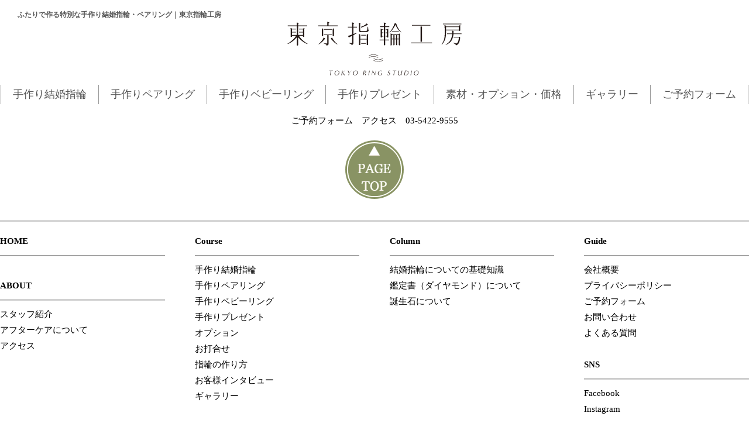

--- FILE ---
content_type: text/html; charset=UTF-8
request_url: https://tokyoyubiwakobo.com/course/handmade-pair-ring/%E5%AE%8C%E6%88%90%E7%AC%91%E9%A1%94/
body_size: 12982
content:
<!DOCTYPE html>
<html lang="ja-JP">
<head>
<meta http-equiv="content-type" content="text/html; charset=UTF-8">
<meta name="viewport" content="width=device-width, initial-scale=1">
<!-- Global site tag (gtag.js) - Google Analytics -->
<script async src="https://www.googletagmanager.com/gtag/js?id=UA-172915477-1"></script>
<script>
window.dataLayer = window.dataLayer || [];
function gtag(){dataLayer.push(arguments);}
gtag('js', new Date());
gtag('config', 'UA-172915477-1');
</script>
<title>| 東京指輪工房</title>
<!-- All in One SEO 4.2.3.1 -->
<meta name="robots" content="max-image-preview:large" />
<link rel="canonical" href="https://tokyoyubiwakobo.com/course/handmade-pair-ring/%e5%ae%8c%e6%88%90%e7%ac%91%e9%a1%94/" />
<meta property="og:locale" content="ja_JP" />
<meta property="og:site_name" content="東京指輪工房 |" />
<meta property="og:type" content="article" />
<meta property="og:title" content="| 東京指輪工房" />
<meta property="og:url" content="https://tokyoyubiwakobo.com/course/handmade-pair-ring/%e5%ae%8c%e6%88%90%e7%ac%91%e9%a1%94/" />
<meta property="article:published_time" content="2021-05-09T10:20:01+00:00" />
<meta property="article:modified_time" content="2024-07-02T10:36:14+00:00" />
<meta name="twitter:card" content="summary" />
<meta name="twitter:title" content="| 東京指輪工房" />
<script type="application/ld+json" class="aioseo-schema">
{"@context":"https:\/\/schema.org","@graph":[{"@type":"WebSite","@id":"https:\/\/tokyoyubiwakobo.com\/#website","url":"https:\/\/tokyoyubiwakobo.com\/","name":"\u6771\u4eac\u6307\u8f2a\u5de5\u623f","inLanguage":"ja","publisher":{"@id":"https:\/\/tokyoyubiwakobo.com\/#organization"}},{"@type":"Organization","@id":"https:\/\/tokyoyubiwakobo.com\/#organization","name":"\u6771\u4eac\u6307\u8f2a\u5de5\u623f","url":"https:\/\/tokyoyubiwakobo.com\/","logo":{"@type":"ImageObject","@id":"https:\/\/tokyoyubiwakobo.com\/#organizationLogo","url":"https:\/\/tokyoyubiwakobo.com\/wp-content\/uploads\/2021\/04\/\u5b8c\u6210\u7b11\u9854.jpg"},"image":{"@id":"https:\/\/tokyoyubiwakobo.com\/#organizationLogo"},"contactPoint":{"@type":"ContactPoint","telephone":"+81354229555","contactType":"Customer Support"}},{"@type":"BreadcrumbList","@id":"https:\/\/tokyoyubiwakobo.com\/course\/handmade-pair-ring\/%e5%ae%8c%e6%88%90%e7%ac%91%e9%a1%94\/#breadcrumblist","itemListElement":[{"@type":"ListItem","@id":"https:\/\/tokyoyubiwakobo.com\/#listItem","position":1,"item":{"@type":"WebPage","@id":"https:\/\/tokyoyubiwakobo.com\/","name":"\u30db\u30fc\u30e0","description":"\u6771\u4eac\u3001\u6075\u6bd4\u5bff\u306720\u5e74\u7d9a\u304f\u6307\u8f2a\u5de5\u623f\u3002\u7d50\u5a5a\u6307\u8f2a\u3084\u30da\u30a2\u30ea\u30f3\u30b0\u306a\u3069\u4e8c\u4eba\u3060\u3051\u306e\u7279\u5225\u306a\u6307\u8f2a\u3092\u624b\u4f5c\u308a\u3059\u308b\u30b5\u30dd\u30fc\u30c8\u3055\u305b\u3066\u3044\u305f\u3060\u304d\u307e\u3059\u3002\u30d9\u30d3\u30fc\u30ea\u30f3\u30b0\u3084\u30d7\u30ec\u30bc\u30f3\u30c8\u306e\u624b\u4f5c\u308a\u3082\u9ad8\u54c1\u8cea\u306a\u3082\u306e\u3092\u3002","url":"https:\/\/tokyoyubiwakobo.com\/"},"nextItem":"https:\/\/tokyoyubiwakobo.com\/course\/handmade-pair-ring\/%e5%ae%8c%e6%88%90%e7%ac%91%e9%a1%94\/#listItem"},{"@type":"ListItem","@id":"https:\/\/tokyoyubiwakobo.com\/course\/handmade-pair-ring\/%e5%ae%8c%e6%88%90%e7%ac%91%e9%a1%94\/#listItem","position":2,"item":{"@type":"WebPage","@id":"https:\/\/tokyoyubiwakobo.com\/course\/handmade-pair-ring\/%e5%ae%8c%e6%88%90%e7%ac%91%e9%a1%94\/","url":"https:\/\/tokyoyubiwakobo.com\/course\/handmade-pair-ring\/%e5%ae%8c%e6%88%90%e7%ac%91%e9%a1%94\/"},"previousItem":"https:\/\/tokyoyubiwakobo.com\/#listItem"}]},{"@type":"Person","@id":"https:\/\/tokyoyubiwakobo.com\/author\/tokyoyubiwakobo\/#author","url":"https:\/\/tokyoyubiwakobo.com\/author\/tokyoyubiwakobo\/","name":"\u6771\u4eac\u6307\u8f2a\u5de5\u623f","image":{"@type":"ImageObject","@id":"https:\/\/tokyoyubiwakobo.com\/course\/handmade-pair-ring\/%e5%ae%8c%e6%88%90%e7%ac%91%e9%a1%94\/#authorImage","url":"https:\/\/secure.gravatar.com\/avatar\/58f660959c7142d0e7e01eef05f10a26?s=96&d=mm&r=g","width":96,"height":96,"caption":"\u6771\u4eac\u6307\u8f2a\u5de5\u623f"}},{"@type":"ItemPage","@id":"https:\/\/tokyoyubiwakobo.com\/course\/handmade-pair-ring\/%e5%ae%8c%e6%88%90%e7%ac%91%e9%a1%94\/#itempage","url":"https:\/\/tokyoyubiwakobo.com\/course\/handmade-pair-ring\/%e5%ae%8c%e6%88%90%e7%ac%91%e9%a1%94\/","name":"| \u6771\u4eac\u6307\u8f2a\u5de5\u623f","inLanguage":"ja","isPartOf":{"@id":"https:\/\/tokyoyubiwakobo.com\/#website"},"breadcrumb":{"@id":"https:\/\/tokyoyubiwakobo.com\/course\/handmade-pair-ring\/%e5%ae%8c%e6%88%90%e7%ac%91%e9%a1%94\/#breadcrumblist"},"author":"https:\/\/tokyoyubiwakobo.com\/author\/tokyoyubiwakobo\/#author","creator":"https:\/\/tokyoyubiwakobo.com\/author\/tokyoyubiwakobo\/#author","datePublished":"2021-05-09T10:20:01+09:00","dateModified":"2024-07-02T10:36:14+09:00"}]}
</script>
<!-- All in One SEO -->
<!-- <link rel='stylesheet' id='astra-theme-css-css'  href='https://tokyoyubiwakobo.com/wp-content/themes/astra/assets/css/minified/main.min.css?ver=3.3.2' media='all' /> -->
<link rel="stylesheet" type="text/css" href="//tokyoyubiwakobo.com/wp-content/cache/wpfc-minified/l8ofbq9j/9qc44.css" media="all"/>
<style id='astra-theme-css-inline-css'>
html{font-size:93.75%;}a,.page-title{color:#0274be;}a:hover,a:focus{color:#3a3a3a;}body,button,input,select,textarea,.ast-button,.ast-custom-button{font-family:-apple-system,BlinkMacSystemFont,Segoe UI,Roboto,Oxygen-Sans,Ubuntu,Cantarell,Helvetica Neue,sans-serif;font-weight:inherit;font-size:15px;font-size:1rem;}blockquote{color:#000000;}.site-title{font-size:35px;font-size:2.3333333333333rem;}.ast-archive-description .ast-archive-title{font-size:40px;font-size:2.6666666666667rem;}.site-header .site-description{font-size:15px;font-size:1rem;}.entry-title{font-size:30px;font-size:2rem;}h1,.entry-content h1{font-size:40px;font-size:2.6666666666667rem;}h2,.entry-content h2{font-size:30px;font-size:2rem;}h3,.entry-content h3{font-size:25px;font-size:1.6666666666667rem;}h4,.entry-content h4{font-size:20px;font-size:1.3333333333333rem;}h5,.entry-content h5{font-size:18px;font-size:1.2rem;}h6,.entry-content h6{font-size:15px;font-size:1rem;}.ast-single-post .entry-title,.page-title{font-size:30px;font-size:2rem;}::selection{background-color:#0274be;color:#ffffff;}body,h1,.entry-title a,.entry-content h1,h2,.entry-content h2,h3,.entry-content h3,h4,.entry-content h4,h5,.entry-content h5,h6,.entry-content h6{color:#3a3a3a;}.tagcloud a:hover,.tagcloud a:focus,.tagcloud a.current-item{color:#ffffff;border-color:#0274be;background-color:#0274be;}input:focus,input[type="text"]:focus,input[type="email"]:focus,input[type="url"]:focus,input[type="password"]:focus,input[type="reset"]:focus,input[type="search"]:focus,textarea:focus{border-color:#0274be;}input[type="radio"]:checked,input[type=reset],input[type="checkbox"]:checked,input[type="checkbox"]:hover:checked,input[type="checkbox"]:focus:checked,input[type=range]::-webkit-slider-thumb{border-color:#0274be;background-color:#0274be;box-shadow:none;}.site-footer a:hover + .post-count,.site-footer a:focus + .post-count{background:#0274be;border-color:#0274be;}.single .nav-links .nav-previous,.single .nav-links .nav-next{color:#0274be;}.entry-meta,.entry-meta *{line-height:1.45;color:#0274be;}.entry-meta a:hover,.entry-meta a:hover *,.entry-meta a:focus,.entry-meta a:focus *,.page-links > .page-link,.page-links .page-link:hover,.post-navigation a:hover{color:#3a3a3a;}.widget-title{font-size:21px;font-size:1.4rem;color:#3a3a3a;}#cat option,.secondary .calendar_wrap thead a,.secondary .calendar_wrap thead a:visited{color:#0274be;}.secondary .calendar_wrap #today,.ast-progress-val span{background:#0274be;}.secondary a:hover + .post-count,.secondary a:focus + .post-count{background:#0274be;border-color:#0274be;}.calendar_wrap #today > a{color:#ffffff;}.page-links .page-link,.single .post-navigation a{color:#0274be;}#secondary,#secondary button,#secondary input,#secondary select,#secondary textarea{font-size:15px;font-size:1rem;}#secondary {margin: 4em 0 2.5em;word-break: break-word;line-height: 2;}#secondary li {margin-bottom: 0.25em;}#secondary li:last-child {margin-bottom: 0;}@media (max-width: 768px) {.js_active .ast-plain-container.ast-single-post #secondary {margin-top: 1.5em;}}.ast-separate-container.ast-two-container #secondary .widget {background-color: #fff;padding: 2em;margin-bottom: 2em;}@media (min-width: 993px) {.ast-left-sidebar #secondary {padding-right: 60px;}.ast-right-sidebar #secondary {padding-left: 60px;}}@media (max-width: 993px) {.ast-right-sidebar #secondary {padding-left: 30px;}.ast-left-sidebar #secondary {padding-right: 30px;}}.wp-block-buttons.aligncenter{justify-content:center;}@media (min-width:1200px){.ast-separate-container.ast-right-sidebar .entry-content .wp-block-image.alignfull,.ast-separate-container.ast-left-sidebar .entry-content .wp-block-image.alignfull,.ast-separate-container.ast-right-sidebar .entry-content .wp-block-cover.alignfull,.ast-separate-container.ast-left-sidebar .entry-content .wp-block-cover.alignfull{margin-left:-6.67em;margin-right:-6.67em;max-width:unset;width:unset;}.ast-separate-container.ast-right-sidebar .entry-content .wp-block-image.alignwide,.ast-separate-container.ast-left-sidebar .entry-content .wp-block-image.alignwide,.ast-separate-container.ast-right-sidebar .entry-content .wp-block-cover.alignwide,.ast-separate-container.ast-left-sidebar .entry-content .wp-block-cover.alignwide{margin-left:-20px;margin-right:-20px;max-width:unset;width:unset;}}@media (min-width:1200px){.wp-block-group .has-background{padding:20px;}}@media (min-width:1200px){.ast-separate-container.ast-right-sidebar .entry-content .wp-block-group.alignwide,.ast-separate-container.ast-left-sidebar .entry-content .wp-block-group.alignwide,.ast-separate-container.ast-right-sidebar .entry-content .wp-block-cover.alignwide,.ast-separate-container.ast-left-sidebar .entry-content .wp-block-cover.alignwide{margin-left:-20px;margin-right:-20px;padding-left:20px;padding-right:20px;}.ast-separate-container.ast-right-sidebar .entry-content .wp-block-group.alignfull,.ast-separate-container.ast-left-sidebar .entry-content .wp-block-group.alignfull,.ast-separate-container.ast-right-sidebar .entry-content .wp-block-cover.alignfull,.ast-separate-container.ast-left-sidebar .entry-content .wp-block-cover.alignfull{margin-left:-6.67em;margin-right:-6.67em;padding-left:6.67em;padding-right:6.67em;}}@media (min-width:1200px){.wp-block-cover-image.alignwide .wp-block-cover__inner-container,.wp-block-cover.alignwide .wp-block-cover__inner-container,.wp-block-cover-image.alignfull .wp-block-cover__inner-container,.wp-block-cover.alignfull .wp-block-cover__inner-container{width:100%;}}.ast-plain-container.ast-no-sidebar #primary{margin-top:0;margin-bottom:0;}@media (max-width:921px){.ast-theme-transparent-header #primary,.ast-theme-transparent-header #secondary{padding:0;}}.wp-block-columns{margin-bottom:unset;}.wp-block-image.size-full{margin:2rem 0;}.wp-block-separator.has-background{padding:0;}.wp-block-gallery{margin-bottom:1.6em;}.wp-block-group{padding-top:4em;padding-bottom:4em;}.wp-block-group__inner-container .wp-block-columns:last-child,.wp-block-group__inner-container :last-child,.wp-block-table table{margin-bottom:0;}.blocks-gallery-grid{width:100%;}.wp-block-navigation-link__content{padding:5px 0;}.wp-block-group .wp-block-group .has-text-align-center,.wp-block-group .wp-block-column .has-text-align-center{max-width:100%;}.has-text-align-center{margin:0 auto;}@media (min-width:1200px){.wp-block-cover__inner-container,.alignwide .wp-block-group__inner-container,.alignfull .wp-block-group__inner-container{max-width:1200px;margin:0 auto;}.wp-block-group.alignnone,.wp-block-group.aligncenter,.wp-block-group.alignleft,.wp-block-group.alignright,.wp-block-group.alignwide,.wp-block-columns.alignwide{margin:2rem 0 1rem 0;}}@media (max-width:1200px){.wp-block-group{padding:3em;}.wp-block-group .wp-block-group{padding:1.5em;}.wp-block-columns,.wp-block-column{margin:1rem 0;}}@media (min-width:921px){.wp-block-columns .wp-block-group{padding:2em;}}@media (max-width:544px){.wp-block-cover-image .wp-block-cover__inner-container,.wp-block-cover .wp-block-cover__inner-container{width:unset;}.wp-block-cover,.wp-block-cover-image{padding:2em 0;}.wp-block-group,.wp-block-cover{padding:2em;}.wp-block-media-text__media img,.wp-block-media-text__media video{width:unset;max-width:100%;}.wp-block-media-text.has-background .wp-block-media-text__content{padding:1em;}}@media (max-width:921px){.ast-plain-container.ast-no-sidebar #primary{padding:0;}}@media (min-width:544px){.entry-content .wp-block-media-text.has-media-on-the-right .wp-block-media-text__content{padding:0 8% 0 0;}.entry-content .wp-block-media-text .wp-block-media-text__content{padding:0 0 0 8%;}.ast-plain-container .site-content .entry-content .has-custom-content-position.is-position-bottom-left > *,.ast-plain-container .site-content .entry-content .has-custom-content-position.is-position-bottom-right > *,.ast-plain-container .site-content .entry-content .has-custom-content-position.is-position-top-left > *,.ast-plain-container .site-content .entry-content .has-custom-content-position.is-position-top-right > *,.ast-plain-container .site-content .entry-content .has-custom-content-position.is-position-center-right > *,.ast-plain-container .site-content .entry-content .has-custom-content-position.is-position-center-left > *{margin:0;}}@media (max-width:544px){.entry-content .wp-block-media-text .wp-block-media-text__content{padding:8% 0;}.wp-block-media-text .wp-block-media-text__media img{width:auto;max-width:100%;}}.wp-block-button.is-style-outline .wp-block-button__link{border-color:#0274be;border-top-width:2px;border-right-width:2px;border-bottom-width:2px;border-left-width:2px;}.wp-block-button.is-style-outline > .wp-block-button__link:not(.has-text-color),.wp-block-button.wp-block-button__link.is-style-outline:not(.has-text-color){color:#0274be;}.wp-block-button.is-style-outline .wp-block-button__link:hover,.wp-block-button.is-style-outline .wp-block-button__link:focus{color:#ffffff !important;background-color:#3a3a3a;border-color:#3a3a3a;}@media (max-width:921px){.wp-block-button.is-style-outline .wp-block-button__link{padding-top:calc(15px - 2px);padding-right:calc(30px - 2px);padding-bottom:calc(15px - 2px);padding-left:calc(30px - 2px);}}@media (max-width:544px){.wp-block-button.is-style-outline .wp-block-button__link{padding-top:calc(15px - 2px);padding-right:calc(30px - 2px);padding-bottom:calc(15px - 2px);padding-left:calc(30px - 2px);}}@media (max-width:921px){.ast-separate-container .ast-article-post,.ast-separate-container .ast-article-single{padding:1.5em 2.14em;}.ast-separate-container #primary,.ast-separate-container #secondary{padding:1.5em 0;}#primary,#secondary{padding:1.5em 0;margin:0;}.ast-left-sidebar #content > .ast-container{display:flex;flex-direction:column-reverse;width:100%;}.ast-author-box img.avatar{margin:20px 0 0 0;}}@media (max-width:921px){#secondary.secondary,.ast-separate-container #secondary{padding-top:0;}.ast-separate-container.ast-right-sidebar #secondary{padding-left:1em;padding-right:1em;}.ast-separate-container.ast-two-container #secondary{padding-left:0;padding-right:0;}.ast-page-builder-template .entry-header #secondary{margin-top:1.5em;}.ast-page-builder-template #secondary{margin-top:1.5em;}.ast-separate-container.ast-two-container #secondary .widget{margin-bottom:1.5em;padding-left:1em;padding-right:1em;}.ast-separate-container.ast-right-sidebar #secondary,.ast-separate-container.ast-left-sidebar #secondary{border:0;margin-left:auto;margin-right:auto;}.ast-separate-container.ast-two-container #secondary .widget:last-child{margin-bottom:0;}}@media (max-width:921px){.ast-right-sidebar #primary{padding-right:0;}.ast-page-builder-template.ast-left-sidebar #secondary,.ast-page-builder-template.ast-right-sidebar #secondary{padding-right:20px;padding-left:20px;}.ast-right-sidebar #secondary,.ast-left-sidebar #primary{padding-left:0;}.ast-left-sidebar #secondary{padding-right:0;}}@media (min-width:922px){.ast-separate-container.ast-right-sidebar #primary,.ast-separate-container.ast-left-sidebar #primary{border:0;}.search-no-results.ast-separate-container #primary{margin-bottom:4em;}}@media (min-width:922px){.ast-right-sidebar #primary{border-right:1px solid #eee;}.ast-left-sidebar #primary{border-left:1px solid #eee;}.ast-right-sidebar #secondary{border-left:1px solid #eee;margin-left:-1px;}.ast-left-sidebar #secondary{border-right:1px solid #eee;margin-right:-1px;}.ast-separate-container.ast-two-container.ast-right-sidebar #secondary{padding-left:30px;padding-right:0;}.ast-separate-container.ast-two-container.ast-left-sidebar #secondary{padding-right:30px;padding-left:0;}}.elementor-button-wrapper .elementor-button{border-style:solid;border-top-width:0;border-right-width:0;border-left-width:0;border-bottom-width:0;}body .elementor-button.elementor-size-sm,body .elementor-button.elementor-size-xs,body .elementor-button.elementor-size-md,body .elementor-button.elementor-size-lg,body .elementor-button.elementor-size-xl,body .elementor-button{border-radius:2px;padding-top:10px;padding-right:40px;padding-bottom:10px;padding-left:40px;}.elementor-button-wrapper .elementor-button{border-color:#0274be;background-color:#0274be;}.elementor-button-wrapper .elementor-button:hover,.elementor-button-wrapper .elementor-button:focus{color:#ffffff;background-color:#3a3a3a;border-color:#3a3a3a;}.wp-block-button .wp-block-button__link,.elementor-button-wrapper .elementor-button,.elementor-button-wrapper .elementor-button:visited{color:#ffffff;}.elementor-button-wrapper .elementor-button{font-family:inherit;font-weight:inherit;line-height:1;}.wp-block-button .wp-block-button__link:hover,.wp-block-button .wp-block-button__link:focus{color:#ffffff;background-color:#3a3a3a;border-color:#3a3a3a;}.wp-block-button .wp-block-button__link{border:none;background-color:#0274be;color:#ffffff;font-family:inherit;font-weight:inherit;line-height:1;border-radius:2px;padding:15px 30px;}.wp-block-button.is-style-outline .wp-block-button__link{border-style:solid;border-top-width:2px;border-right-width:2px;border-left-width:2px;border-bottom-width:2px;border-color:#0274be;padding-top:calc(15px - 2px);padding-right:calc(30px - 2px);padding-bottom:calc(15px - 2px);padding-left:calc(30px - 2px);}@media (max-width:921px){.wp-block-button .wp-block-button__link{border:none;padding:15px 30px;}.wp-block-button.is-style-outline .wp-block-button__link{padding-top:calc(15px - 2px);padding-right:calc(30px - 2px);padding-bottom:calc(15px - 2px);padding-left:calc(30px - 2px);}}@media (max-width:544px){.wp-block-button .wp-block-button__link{border:none;padding:15px 30px;}.wp-block-button.is-style-outline .wp-block-button__link{padding-top:calc(15px - 2px);padding-right:calc(30px - 2px);padding-bottom:calc(15px - 2px);padding-left:calc(30px - 2px);}}.menu-toggle,button,.ast-button,.ast-custom-button,.button,input#submit,input[type="button"],input[type="submit"],input[type="reset"]{border-style:solid;border-top-width:0;border-right-width:0;border-left-width:0;border-bottom-width:0;color:#ffffff;border-color:#0274be;background-color:#0274be;border-radius:2px;padding-top:10px;padding-right:40px;padding-bottom:10px;padding-left:40px;font-family:inherit;font-weight:inherit;line-height:1;}button:focus,.menu-toggle:hover,button:hover,.ast-button:hover,.ast-custom-button:hover .button:hover,.ast-custom-button:hover ,input[type=reset]:hover,input[type=reset]:focus,input#submit:hover,input#submit:focus,input[type="button"]:hover,input[type="button"]:focus,input[type="submit"]:hover,input[type="submit"]:focus{color:#ffffff;background-color:#3a3a3a;border-color:#3a3a3a;}@media (min-width:544px){.ast-container{max-width:100%;}}@media (max-width:544px){.ast-separate-container .ast-article-post,.ast-separate-container .ast-article-single,.ast-separate-container .comments-title,.ast-separate-container .ast-archive-description{padding:1.5em 1em;}.ast-separate-container #content .ast-container{padding-left:0.54em;padding-right:0.54em;}.ast-separate-container .ast-comment-list li.depth-1{padding:1.5em 1em;margin-bottom:1.5em;}.ast-separate-container .ast-comment-list .bypostauthor{padding:.5em;}.ast-search-menu-icon.ast-dropdown-active .search-field{width:170px;}}@media (max-width:921px){.ast-mobile-header-stack .main-header-bar .ast-search-menu-icon{display:inline-block;}.ast-header-break-point.ast-header-custom-item-outside .ast-mobile-header-stack .main-header-bar .ast-search-icon{margin:0;}.ast-comment-avatar-wrap img{max-width:2.5em;}.ast-separate-container .ast-comment-list li.depth-1{padding:1.5em 2.14em;}.ast-separate-container .comment-respond{padding:2em 2.14em;}.ast-comment-meta{padding:0 1.8888em 1.3333em;}}@media (max-width:921px){.ast-archive-description .ast-archive-title{font-size:40px;}.entry-title{font-size:30px;}h1,.entry-content h1{font-size:30px;}h2,.entry-content h2{font-size:25px;}h3,.entry-content h3{font-size:20px;}.ast-single-post .entry-title,.page-title{font-size:30px;}}@media (max-width:544px){.ast-archive-description .ast-archive-title{font-size:40px;}.entry-title{font-size:30px;}h1,.entry-content h1{font-size:30px;}h2,.entry-content h2{font-size:25px;}h3,.entry-content h3{font-size:20px;}.ast-single-post .entry-title,.page-title{font-size:30px;}}@media (max-width:921px){html{font-size:85.5%;}}@media (max-width:544px){html{font-size:85.5%;}}@media (min-width:922px){.ast-container{max-width:1240px;}}@media (min-width:922px){.main-header-menu .sub-menu .menu-item.ast-left-align-sub-menu:hover > .sub-menu,.main-header-menu .sub-menu .menu-item.ast-left-align-sub-menu.focus > .sub-menu{margin-left:-0px;}}.ast-breadcrumbs .trail-browse,.ast-breadcrumbs .trail-items,.ast-breadcrumbs .trail-items li{display:inline-block;margin:0;padding:0;border:none;background:inherit;text-indent:0;}.ast-breadcrumbs .trail-browse{font-size:inherit;font-style:inherit;font-weight:inherit;color:inherit;}.ast-breadcrumbs .trail-items{list-style:none;}.trail-items li::after{padding:0 0.3em;content:"\00bb";}.trail-items li:last-of-type::after{display:none;}@media (max-width:921px){.ast-builder-grid-row-container.ast-builder-grid-row-tablet-6-equal .ast-builder-grid-row{grid-template-columns:repeat( 6,1fr );}.ast-builder-grid-row-container.ast-builder-grid-row-tablet-5-equal .ast-builder-grid-row{grid-template-columns:repeat( 5,1fr );}.ast-builder-grid-row-container.ast-builder-grid-row-tablet-4-equal .ast-builder-grid-row{grid-template-columns:repeat( 4,1fr );}.ast-builder-grid-row-container.ast-builder-grid-row-tablet-4-lheavy .ast-builder-grid-row{grid-template-columns:2fr 1fr 1fr 1fr;}.ast-builder-grid-row-container.ast-builder-grid-row-tablet-4-rheavy .ast-builder-grid-row{grid-template-columns:1fr 1fr 1fr 2fr;}.ast-builder-grid-row-container.ast-builder-grid-row-tablet-3-equal .ast-builder-grid-row{grid-template-columns:repeat( 3,1fr );}.ast-builder-grid-row-container.ast-builder-grid-row-tablet-3-lheavy .ast-builder-grid-row{grid-template-columns:2fr 1fr 1fr;}.ast-builder-grid-row-container.ast-builder-grid-row-tablet-3-rheavy .ast-builder-grid-row{grid-template-columns:1fr 1fr 2fr;}.ast-builder-grid-row-container.ast-builder-grid-row-tablet-3-cheavy .ast-builder-grid-row{grid-template-columns:1fr 2fr 1fr;}.ast-builder-grid-row-container.ast-builder-grid-row-tablet-3-cwide .ast-builder-grid-row{grid-template-columns:1fr 3fr 1fr;}.ast-builder-grid-row-container.ast-builder-grid-row-tablet-3-firstrow .ast-builder-grid-row{grid-template-columns:1fr 1fr;}.ast-builder-grid-row-container.ast-builder-grid-row-tablet-3-firstrow .ast-builder-grid-row > *:first-child{grid-column:1 / -1;}.ast-builder-grid-row-container.ast-builder-grid-row-tablet-3-lastrow .ast-builder-grid-row{grid-template-columns:1fr 1fr;}.ast-builder-grid-row-container.ast-builder-grid-row-tablet-3-lastrow .ast-builder-grid-row > *:last-child{grid-column:1 / -1;}.ast-builder-grid-row-container.ast-builder-grid-row-tablet-2-equal .ast-builder-grid-row{grid-template-columns:repeat( 2,1fr );}.ast-builder-grid-row-container.ast-builder-grid-row-tablet-2-lheavy .ast-builder-grid-row{grid-template-columns:2fr 1fr;}.ast-builder-grid-row-container.ast-builder-grid-row-tablet-2-rheavy .ast-builder-grid-row{grid-template-columns:1fr 2fr;}.ast-builder-grid-row-container.ast-builder-grid-row-tablet-full .ast-builder-grid-row{grid-template-columns:1fr;}}@media (max-width:544px){.ast-builder-grid-row-container.ast-builder-grid-row-mobile-6-equal .ast-builder-grid-row{grid-template-columns:repeat( 6,1fr );}.ast-builder-grid-row-container.ast-builder-grid-row-mobile-5-equal .ast-builder-grid-row{grid-template-columns:repeat( 5,1fr );}.ast-builder-grid-row-container.ast-builder-grid-row-mobile-4-equal .ast-builder-grid-row{grid-template-columns:repeat( 4,1fr );}.ast-builder-grid-row-container.ast-builder-grid-row-mobile-4-lheavy .ast-builder-grid-row{grid-template-columns:2fr 1fr 1fr 1fr;}.ast-builder-grid-row-container.ast-builder-grid-row-mobile-4-rheavy .ast-builder-grid-row{grid-template-columns:1fr 1fr 1fr 2fr;}.ast-builder-grid-row-container.ast-builder-grid-row-mobile-3-equal .ast-builder-grid-row{grid-template-columns:repeat( 3,1fr );}.ast-builder-grid-row-container.ast-builder-grid-row-mobile-3-lheavy .ast-builder-grid-row{grid-template-columns:2fr 1fr 1fr;}.ast-builder-grid-row-container.ast-builder-grid-row-mobile-3-rheavy .ast-builder-grid-row{grid-template-columns:1fr 1fr 2fr;}.ast-builder-grid-row-container.ast-builder-grid-row-mobile-3-cheavy .ast-builder-grid-row{grid-template-columns:1fr 2fr 1fr;}.ast-builder-grid-row-container.ast-builder-grid-row-mobile-3-cwide .ast-builder-grid-row{grid-template-columns:1fr 3fr 1fr;}.ast-builder-grid-row-container.ast-builder-grid-row-mobile-3-firstrow .ast-builder-grid-row{grid-template-columns:1fr 1fr;}.ast-builder-grid-row-container.ast-builder-grid-row-mobile-3-firstrow .ast-builder-grid-row > *:first-child{grid-column:1 / -1;}.ast-builder-grid-row-container.ast-builder-grid-row-mobile-3-lastrow .ast-builder-grid-row{grid-template-columns:1fr 1fr;}.ast-builder-grid-row-container.ast-builder-grid-row-mobile-3-lastrow .ast-builder-grid-row > *:last-child{grid-column:1 / -1;}.ast-builder-grid-row-container.ast-builder-grid-row-mobile-2-equal .ast-builder-grid-row{grid-template-columns:repeat( 2,1fr );}.ast-builder-grid-row-container.ast-builder-grid-row-mobile-2-lheavy .ast-builder-grid-row{grid-template-columns:2fr 1fr;}.ast-builder-grid-row-container.ast-builder-grid-row-mobile-2-rheavy .ast-builder-grid-row{grid-template-columns:1fr 2fr;}.ast-builder-grid-row-container.ast-builder-grid-row-mobile-full .ast-builder-grid-row{grid-template-columns:1fr;}}.ast-builder-layout-element[data-section="title_tagline"]{display:flex;}@media (max-width:921px){.ast-header-break-point .ast-builder-layout-element[data-section="title_tagline"]{display:flex;}}@media (max-width:544px){.ast-header-break-point .ast-builder-layout-element[data-section="title_tagline"]{display:flex;}}.ast-builder-menu-1{font-family:inherit;font-weight:inherit;}.ast-builder-menu-1 .sub-menu,.ast-builder-menu-1 .inline-on-mobile .sub-menu{border-top-width:2px;border-bottom-width:0;border-right-width:0;border-left-width:0;border-color:#0274be;border-style:solid;border-radius:0;}.ast-builder-menu-1 .main-header-menu > .menu-item > .sub-menu,.ast-builder-menu-1 .main-header-menu > .menu-item > .astra-full-megamenu-wrapper{margin-top:0;}.ast-desktop .ast-builder-menu-1 .main-header-menu > .menu-item > .sub-menu:before,.ast-desktop .ast-builder-menu-1 .main-header-menu > .menu-item > .astra-full-megamenu-wrapper:before{height:calc( 0px + 5px );}.ast-desktop .ast-builder-menu-1 .menu-item .sub-menu .menu-link{border-bottom-width:1px;border-color:#eaeaea;border-style:solid;}.ast-desktop .ast-builder-menu-1 .menu-item .sub-menu .menu-item:last-child .menu-link{border-bottom-width:0;}@media (max-width:921px){.ast-header-break-point .ast-builder-menu-1 .menu-item.menu-item-has-children > .ast-menu-toggle{top:0;}.ast-builder-menu-1 .menu-item-has-children > .menu-link:after{content:unset;}}@media (max-width:544px){.ast-header-break-point .ast-builder-menu-1 .menu-item.menu-item-has-children > .ast-menu-toggle{top:0;}}.ast-builder-menu-1{display:flex;}@media (max-width:921px){.ast-header-break-point .ast-builder-menu-1{display:flex;}}@media (max-width:544px){.ast-header-break-point .ast-builder-menu-1{display:flex;}}.site-below-footer-wrap[data-section="section-below-footer-builder"]{background-color:#eeeeee;;min-height:80px;}.site-below-footer-wrap[data-section="section-below-footer-builder"] .ast-builder-grid-row{max-width:1200px;margin-left:auto;margin-right:auto;}.site-below-footer-wrap[data-section="section-below-footer-builder"] .ast-builder-grid-row,.site-below-footer-wrap[data-section="section-below-footer-builder"] .site-footer-section{align-items:flex-start;}.site-below-footer-wrap[data-section="section-below-footer-builder"].ast-footer-row-inline .site-footer-section{display:flex;margin-bottom:0;}@media (max-width:921px){.site-below-footer-wrap[data-section="section-below-footer-builder"].ast-footer-row-tablet-inline .site-footer-section{display:flex;margin-bottom:0;}.site-below-footer-wrap[data-section="section-below-footer-builder"].ast-footer-row-tablet-stack .site-footer-section{display:block;margin-bottom:10px;}}@media (max-width:544px){.site-below-footer-wrap[data-section="section-below-footer-builder"].ast-footer-row-mobile-inline .site-footer-section{display:flex;margin-bottom:0;}.site-below-footer-wrap[data-section="section-below-footer-builder"].ast-footer-row-mobile-stack .site-footer-section{display:block;margin-bottom:10px;}}.site-below-footer-wrap[data-section="section-below-footer-builder"]{display:grid;}@media (max-width:921px){.ast-header-break-point .site-below-footer-wrap[data-section="section-below-footer-builder"]{display:grid;}}@media (max-width:544px){.ast-header-break-point .site-below-footer-wrap[data-section="section-below-footer-builder"]{display:grid;}}.ast-footer-copyright{text-align:center;}.ast-footer-copyright {color:#3a3a3a;}@media (max-width:921px){.ast-footer-copyright{text-align:center;}}@media (max-width:544px){.ast-footer-copyright{text-align:center;}}.ast-footer-copyright.ast-builder-layout-element{display:flex;}@media (max-width:921px){.ast-header-break-point .ast-footer-copyright.ast-builder-layout-element{display:flex;}}@media (max-width:544px){.ast-header-break-point .ast-footer-copyright.ast-builder-layout-element{display:flex;}}.ast-header-break-point .main-header-bar{border-bottom-width:1px;}@media (min-width:922px){.main-header-bar{border-bottom-width:1px;}}@media (min-width:922px){#primary{width:70%;}#secondary{width:30%;}}.ast-safari-browser-less-than-11 .main-header-menu .menu-item, .ast-safari-browser-less-than-11 .main-header-bar .ast-masthead-custom-menu-items{display:block;}.main-header-menu .menu-item, #astra-footer-menu .menu-item, .main-header-bar .ast-masthead-custom-menu-items{-js-display:flex;display:flex;-webkit-box-pack:center;-webkit-justify-content:center;-moz-box-pack:center;-ms-flex-pack:center;justify-content:center;-webkit-box-orient:vertical;-webkit-box-direction:normal;-webkit-flex-direction:column;-moz-box-orient:vertical;-moz-box-direction:normal;-ms-flex-direction:column;flex-direction:column;}.main-header-menu > .menu-item > .menu-link, #astra-footer-menu > .menu-item > .menu-link,{height:100%;-webkit-box-align:center;-webkit-align-items:center;-moz-box-align:center;-ms-flex-align:center;align-items:center;-js-display:flex;display:flex;}.ast-primary-menu-disabled .main-header-bar .ast-masthead-custom-menu-items{flex:unset;}.ast-header-break-point .main-navigation ul .menu-item .menu-link .icon-arrow:first-of-type svg{top:.2em;margin-top:0px;margin-left:0px;width:.65em;transform:translate(0, -2px) rotateZ(270deg);}.ast-mobile-popup-content .ast-submenu-expanded > .ast-menu-toggle{transform:rotateX(180deg);}.ast-mobile-popup-drawer.active .ast-mobile-popup-inner{background-color:#ffffff;;}.ast-mobile-header-wrap .ast-mobile-header-content, .ast-desktop-header-content{background-color:#ffffff;;}.ast-mobile-popup-content > *, .ast-mobile-header-content > *, .ast-desktop-popup-content > *, .ast-desktop-header-content > *{padding-top:0;padding-bottom:0;}.content-align-flex-start .ast-builder-layout-element{justify-content:flex-start;}.content-align-flex-start .main-header-menu{text-align:left;}.ast-mobile-popup-drawer.active .ast-mobile-popup-drawer.active .menu-toggle-close{color:#3a3a3a;}.ast-mobile-header-wrap .ast-primary-header-bar,.ast-primary-header-bar .site-primary-header-wrap{min-height:70px;}.ast-desktop .ast-primary-header-bar .main-header-menu > .menu-item{line-height:70px;}@media (max-width:921px){#masthead .ast-mobile-header-wrap .ast-above-header-bar,#masthead .ast-mobile-header-wrap .ast-primary-header-bar,#masthead .ast-mobile-header-wrap .ast-below-header-bar{padding-left:20px;padding-right:20px;}}.ast-header-break-point .ast-primary-header-bar{border-bottom-width:1px;border-bottom-color:#eaeaea;border-bottom-style:solid;}@media (min-width:922px){.ast-primary-header-bar{border-bottom-width:1px;border-bottom-color:#eaeaea;border-bottom-style:solid;}}.ast-primary-header-bar{background-color:#ffffff;;}.ast-primary-header-bar{display:block;}@media (max-width:921px){.ast-header-break-point .ast-primary-header-bar{display:grid;}}@media (max-width:544px){.ast-header-break-point .ast-primary-header-bar{display:grid;}}[data-section="section-header-mobile-trigger"] .ast-button-wrap .ast-mobile-menu-trigger-minimal{color:#0274be;border:none;background:transparent;}[data-section="section-header-mobile-trigger"] .ast-button-wrap .mobile-menu-toggle-icon .ast-mobile-svg{width:30px;height:30px;fill:#0274be;}[data-section="section-header-mobile-trigger"] .ast-button-wrap .mobile-menu-wrap .mobile-menu{color:#0274be;}.ast-builder-menu-mobile .main-navigation .menu-item > .menu-link{font-family:inherit;font-weight:inherit;}.ast-builder-menu-mobile .main-navigation .menu-item.menu-item-has-children > .ast-menu-toggle{top:0;}.ast-builder-menu-mobile .main-navigation .menu-item-has-children > .menu-link:after{content:unset;}.ast-hfb-header .ast-builder-menu-mobile .main-header-menu, .ast-hfb-header .ast-builder-menu-mobile .main-navigation .menu-item .menu-link, .ast-hfb-header .ast-builder-menu-mobile .main-navigation .menu-item .sub-menu .menu-link{border-style:none;}.ast-builder-menu-mobile .main-navigation .menu-item.menu-item-has-children > .ast-menu-toggle{top:0;}@media (max-width:921px){.ast-builder-menu-mobile .main-navigation .menu-item.menu-item-has-children > .ast-menu-toggle{top:0;}.ast-builder-menu-mobile .main-navigation .menu-item-has-children > .menu-link:after{content:unset;}}@media (max-width:544px){.ast-builder-menu-mobile .main-navigation .menu-item.menu-item-has-children > .ast-menu-toggle{top:0;}}.ast-builder-menu-mobile .main-navigation{display:block;}@media (max-width:921px){.ast-header-break-point .ast-builder-menu-mobile .main-navigation{display:block;}}@media (max-width:544px){.ast-header-break-point .ast-builder-menu-mobile .main-navigation{display:block;}}
</style>
<!-- <link rel='stylesheet' id='astra-menu-animation-css'  href='https://tokyoyubiwakobo.com/wp-content/themes/astra/assets/css/minified/menu-animation.min.css?ver=3.3.2' media='all' /> -->
<!-- <link rel='stylesheet' id='wp-block-library-css'  href='https://tokyoyubiwakobo.com/wp-includes/css/dist/block-library/style.min.css?ver=5.6.16' media='all' /> -->
<!-- <link rel='stylesheet' id='hamburger.css-css'  href='https://tokyoyubiwakobo.com/wp-content/plugins/wp-responsive-menu/assets/css/wpr-hamburger.css?ver=3.1.5' media='all' /> -->
<!-- <link rel='stylesheet' id='wprmenu.css-css'  href='https://tokyoyubiwakobo.com/wp-content/plugins/wp-responsive-menu/assets/css/wprmenu.css?ver=3.1.5' media='all' /> -->
<link rel="stylesheet" type="text/css" href="//tokyoyubiwakobo.com/wp-content/cache/wpfc-minified/f12jmag7/9qc44.css" media="all"/>
<style id='wprmenu.css-inline-css'>
@media only screen and ( max-width: 768px ) {html body div.wprm-wrapper {overflow: scroll;}html body div.wprm-overlay{ background: rgb(0,0,0) }#wprmenu_bar {background-image: url();background-size: cover ;background-repeat: repeat;}#wprmenu_bar {background-color: #ffffff;}html body div#mg-wprm-wrap .wpr_submit .icon.icon-search {color: #ffffff;}#wprmenu_bar .menu_title,#wprmenu_bar .wprmenu_icon_menu {color: #000000;}#wprmenu_bar .menu_title {font-size: 24px;font-weight: bold;}#mg-wprm-wrap li.menu-item a {font-size: 18px;text-transform: uppercase;font-weight: bolder;}#mg-wprm-wrap li.menu-item-has-children ul.sub-menu a {font-size: 18px;text-transform: uppercase;font-weight: normal;}#mg-wprm-wrap li.current-menu-item > a {background: #ffffff;}#mg-wprm-wrap li.current-menu-item > a,#mg-wprm-wrap li.current-menu-item span.wprmenu_icon{color: #ffffff !important;}#mg-wprm-wrap {background-color: #ffffff;}.cbp-spmenu-push-toright,.cbp-spmenu-push-toright .mm-slideout {left: 90% ;}.cbp-spmenu-push-toleft {left: -90% ;}#mg-wprm-wrap.cbp-spmenu-right,#mg-wprm-wrap.cbp-spmenu-left,#mg-wprm-wrap.cbp-spmenu-right.custom,#mg-wprm-wrap.cbp-spmenu-left.custom,.cbp-spmenu-vertical {width: 90%;max-width: 480px;}#mg-wprm-wrap ul#wprmenu_menu_ul li.menu-item a,div#mg-wprm-wrap ul li span.wprmenu_icon {color: #000000 !important;}#mg-wprm-wrap ul#wprmenu_menu_ul li.menu-item a:hover {background: #ffffff;color: #000000 !important;}div#mg-wprm-wrap ul>li:hover>span.wprmenu_icon {color: #000000 !important;}.wprmenu_bar .hamburger-inner,.wprmenu_bar .hamburger-inner::before,.wprmenu_bar .hamburger-inner::after {background: #666666;}.wprmenu_bar .hamburger:hover .hamburger-inner,.wprmenu_bar .hamburger:hover .hamburger-inner::before,.wprmenu_bar .hamburger:hover .hamburger-inner::after {background: #ffffff;}div.wprmenu_bar div.hamburger{padding-right: 6px !important;}#wprmenu_menu.left {width:90%;left: -90%;right: auto;}#wprmenu_menu.right {width:90%;right: -90%;left: auto;}html body div#wprmenu_bar {height : 50px;}#mg-wprm-wrap.cbp-spmenu-left,#mg-wprm-wrap.cbp-spmenu-right,#mg-widgetmenu-wrap.cbp-spmenu-widget-left,#mg-widgetmenu-wrap.cbp-spmenu-widget-right {top: 50px !important;}.wprmenu_bar .hamburger {float: left;}.wprmenu_bar #custom_menu_icon.hamburger {top: px;left: px;float: left !important;background-color: #cccccc;}.wpr_custom_menu #custom_menu_icon {display: block;}html { padding-top: 42px !important; }#wprmenu_bar,#mg-wprm-wrap { display: block; }div#wpadminbar { position: fixed; }}
</style>
<!-- <link rel='stylesheet' id='wpr_icons-css'  href='https://tokyoyubiwakobo.com/wp-content/plugins/wp-responsive-menu/inc/assets/icons/wpr-icons.css?ver=3.1.5' media='all' /> -->
<link rel="stylesheet" type="text/css" href="//tokyoyubiwakobo.com/wp-content/cache/wpfc-minified/egk1v1hp/9qc44.css" media="all"/>
<!--[if IE]>
<script   defer='defer' src='https://tokyoyubiwakobo.com/wp-content/themes/astra/assets/js/minified/flexibility.min.js?ver=3.3.2' id='astra-flexibility-js'></script>
<script   id='astra-flexibility-js-after'>
flexibility(document.documentElement);
</script>
<![endif]-->
<script src='//tokyoyubiwakobo.com/wp-content/cache/wpfc-minified/3qlc9t3/9qc44.js' type="text/javascript"></script>
<!-- <script   defer='defer' src='https://tokyoyubiwakobo.com/wp-includes/js/jquery/jquery.min.js?ver=3.5.1' id='jquery-core-js'></script> -->
<!-- <script   defer='defer' src='https://tokyoyubiwakobo.com/wp-content/plugins/wp-responsive-menu/assets/js/modernizr.custom.js?ver=3.1.5' id='modernizr-js'></script> -->
<!-- <script   defer='defer' src='https://tokyoyubiwakobo.com/wp-content/plugins/wp-responsive-menu/assets/js/jquery.touchSwipe.min.js?ver=3.1.5' id='touchSwipe-js'></script> -->
<script id='wprmenu.js-js-extra'>
var wprmenu = {"zooming":"","from_width":"768","push_width":"480","menu_width":"90","parent_click":"","swipe":"","enable_overlay":"1"};
</script>
<script src='//tokyoyubiwakobo.com/wp-content/cache/wpfc-minified/moz4m9cx/9qc44.js' type="text/javascript"></script>
<!-- <script   defer='defer' src='https://tokyoyubiwakobo.com/wp-content/plugins/wp-responsive-menu/assets/js/wprmenu.js?ver=3.1.5' id='wprmenu.js-js'></script> -->
<meta name="cdp-version" content="1.2.5" /><style>:root {
--lazy-loader-animation-duration: 300ms;
}
.lazyload {
display: block;
}
.lazyload,
.lazyloading {
opacity: 0;
}
.lazyloaded {
opacity: 1;
transition: opacity 300ms;
transition: opacity var(--lazy-loader-animation-duration);
}</style><noscript><style>.lazyload { display: none; } .lazyload[class*="lazy-loader-background-element-"] { display: block; opacity: 1; }</style></noscript><meta property="og:title" content="ふたりで作る特別な手作り結婚指輪・ペアリング｜東京指輪工房">
<meta property="og:type" content="website">
<meta property="og:image" content="https://tokyoyubiwakobo.com/pict/thumbnail.png">
<meta property="og:url" content="https://tokyoyubiwakobo.com/">
<meta property="og:site_name" content="東京指輪工房">
<meta property="og:description" content="結婚指輪・ペアリングの手作りを通じて東京指輪工房が作りたいものは、ふたりの素敵な時間です。モノよりコトの時代にふたりが一生の思い出として大切にできる体験を一緒に作り上げていく準備を整えています。">
<link rel="canonical" href="https://tokyoyubiwakobo.com/">
<link rel="apple-touch-icon-precomposed" href="https://tokyoyubiwakobo.com/pict/webclip.png">
<title>ふたりで作る特別な手作り結婚指輪・ペアリング｜東京指輪工房</title>
<link rel="icon" type="image/vnd.microsoft.icon" href="https://tokyoyubiwakobo.com/favicon.ico">
<!-- <link rel="stylesheet" type="text/css" href="https://tokyoyubiwakobo.com/_module/styles/import.css"> -->
<!-- <link rel="stylesheet" type="text/css" href="https://tokyoyubiwakobo.com/_module/styles/slick.css"> -->
<!-- <link rel="stylesheet" type="text/css" href="https://tokyoyubiwakobo.com/_module/styles/slick-theme.css"> -->
<!-- <link href="https://tokyoyubiwakobo.com/wp-content/uploads/omgf/omgf-stylesheet-82/omgf-stylesheet-82.css?ver=1667877124" rel="stylesheet"> -->
<link rel="stylesheet" type="text/css" href="//tokyoyubiwakobo.com/wp-content/cache/wpfc-minified/qk981ilg/9qc44.css" media="all"/>
<script src="https://ajax.googleapis.com/ajax/libs/jquery/1.8.3/jquery.min.js"></script>
<script src='//tokyoyubiwakobo.com/wp-content/cache/wpfc-minified/e427xpoo/9qc44.js' type="text/javascript"></script>
<!-- <script defer src="https://tokyoyubiwakobo.com/_module/lib/common.js"></script> -->
<!-- <script defer type="text/javascript" src="https://tokyoyubiwakobo.com/_module/lib/slick.min.js"></script> -->
<script defer>
$(document).ready(function(){
$('.kvslide').slick({
autoplay: true,
infinite: true,
fade: true ,
arrows: false,
pauseOnFocus: false ,
pauseOnHover: false ,
autoplaySpeed: 6000 ,
speed: 1000
});    
});
</script>
<!--<script defer src="https://tokyoyubiwakobo.com/_module/lib/lib.js"></script>
<script defer src="https://tokyoyubiwakobo.com/_module/scripts/bind.js" id="script-js"></script>-->
<!--[if lt IE 9]><script defer src="https://tokyoyubiwakobo.com/_module/lib/html5shiv.min.js"></script><![endif]-->
</head>
<body data-rsssl=1 id="l-1" class="l-1 -dress_a820013043184215b2e2bf40aea1ffca" data-type="responsive" data-ga-traking="true" data-page-animation="none">
<div id="page" class="bg-window ">
<div class="bg-document">
<noscript>
<div id="js-off">
<img src="https://tokyoyubiwakobo.com/_module/images/noscript.gif" alt="Enable JavaScript in your browser. このウェブサイトはJavaScriptをオンにしてご覧下さい。">
</div>
</noscript>
<div id="a-header" data-float="false" class="a-header  ">
<header>
<div class="site_frame">
<section>
<div id="bk83349" class="b-plain c-space_normal c-sp-space_normal" data-bk-id="bk83349" data-shared="true" data-sharedname="ヘッダー">
<div class=" column -column1">
<p id="leadtext" class=" c-page_title"><span class=" d-ming">ふたりで作る特別な手作り結婚指輪・ペアリング｜東京指輪工房</span></p>
</div>
</div>
<div id="bk83348" class="b-plain c-sp-space_normal c-sp-padding_normal" data-bk-id="bk83348" data-shared="true" data-sharedname="グローバルメニュー">
<div class=" column -column1">
<div class=" c-body c-center">
<div style="background-color:initial; color:#000000;">
<div class="c-img   ">
<p id="mainlogo"><a href="https://tokyoyubiwakobo.com/"><img src="https://tokyoyubiwakobo.com/pict/tokyoyubiwakobo.svg" alt="ふたりで作る特別な手作り結婚指輪・ペアリング｜東京指輪工房" width="300" height="94"></a></p>
</div>
</div>
</div>
<div id="globalNav">
<div class=" column -column1">
<nav>
<div id="js-globalNavigation" data-slide-type="upSlide" data-btn-position="rightTop_fixed">
<div class=" -menu_center">
<ul id="headernav">
<li><a href="https://tokyoyubiwakobo.com/course/handmade-marriage-ring/">手作り結婚指輪</a></li>			<li><a href="https://tokyoyubiwakobo.com/course/handmade-pair-ring/">手作りペアリング</a></li>			<li><a href="https://tokyoyubiwakobo.com/course/handmade-baby-ring/">手作りベビーリング</a></li>			<li><a href="https://tokyoyubiwakobo.com/course/mumei/">手作りプレゼント</a></li>			<li><a href="https://tokyoyubiwakobo.com/information/">素材・オプション・価格</a></li>			<li><a href="https://tokyoyubiwakobo.com/gallery/">ギャラリー</a></li>			<li><a href="https://coubic.com/tokyo-yubiwakoubou/booking_pages#pageContent" target="about:blank">ご予約フォーム</a></li>				
</ul>
</div>
</div>
<!--<div id="spNavigationTrigger" class=" c-sp_navigation_btn"></div>-->
<a href="#close" class="close"></a>
</nav>
</div>
</div>
<div class=" c-body c-center subnav">
<span class=" d-ming"><span style="line-height:1.4;" class=" d-ming c-right"><a href="https://coubic.com/tokyo-yubiwakoubou/booking_pages#pageContent" data-pid="4796" target="about:blank">ご予約フォーム</a>　<a href="https://tokyoyubiwakobo.com/about/access/" data-pid="4786">アクセス</a>　</span><a href="tel:03-5422-9555">03-5422-9555</a></span>
</div>
</div>
</div>
</section>
</div>
</header>
</div>
<div id="a-footer" data-float="false" class="a-footer  ">
<footer>
<div class="site_frame">
<div id="bk83271" class="b-plain c-space_normal c-sp-space_normal" data-bk-id="bk83271" data-shared="true" data-sharedname="ページトップへ">
<div class=" column -column1">
<div class=" c-body c-center">
<a href="#" class=" js-link_scroller"><img class="lazyload" data-src="https://tokyoyubiwakobo.com/pict/top/pagetop.png" alt="ページトップへ戻る"  width="100" height="100"></a>
</div>
<div class=" c-body c-center">
&nbsp;
</div>
<div class=" c-body c-center">
<hr class="c-hr">
</div>
</div>
</div>
<div id="bk83005" class="w1280 b-headlines c-space_normal c-sp-space_normal c-sp-padding_normal" data-bk-id="bk83005" data-shared="true" data-sharedname="サイトマップ">
<div class=" g-column -col4 -sp-col1 -no_spacing">
<div class=" column -column1">
<p class=" c-body"><span class=" d-ming"><span class=" d-bold"><a href="https://tokyoyubiwakobo.com/">HOME</a></span></span></p>
<div class=" c-body c-left">
<hr class="c-hr">
<p>
&nbsp;
</p>
</div>
<p class=" c-body"><span class=" d-ming"><span class=" d-bold"><a href="https://www.tokyoyubiwakobo.com/about/">ABOUT</a></span></span></p>
<div class=" c-body c-left">
<hr class="c-hr">
</div>
<p class=" c-body"><span class=" d-ming"><a href="https://tokyoyubiwakobo.com/about/staff/">スタッフ紹介</a></span></p>
<!--<div class=" c-body c-left">
<span class=" d-ming"><a href="">工房の紹介</a></span>
</div>-->
<div class=" c-body c-left">
<span class=" d-ming"><a href="https://tokyoyubiwakobo.com/about/after-care/">アフターケアについて</a></span>
</div>
<div class=" c-body c-left">
<span class=" d-ming"><a href="https://tokyoyubiwakobo.com/about/access/">アクセス</a></span>
</div>
</div>
<div class=" column -column2">
<div class=" c-body c-left">
<span class=" d-ming"><span class=" d-bold"><a href="https://tokyoyubiwakobo.com/course/">Course</a></span></span>
</div>
<div class=" c-body c-left">
<hr class="c-hr">
</div>
<div class=" c-body c-left">
<span class=" d-ming"><a href="https://tokyoyubiwakobo.com/course/handmade-marriage-ring/">手作り結婚指輪</a></span>
</div>
<div class=" c-body c-left">
<span class=" d-ming"><a href="https://tokyoyubiwakobo.com/course/handmade-pair-ring/">手作りペアリング</a></span>
</div>
<div class=" c-body c-left">
<span class=" d-ming"><a href="https://tokyoyubiwakobo.com/course/handmade-baby-ring/">手作りベビーリング</a></span>
</div>
<div class=" c-body c-left">
<span class=" d-ming"><a href="https://tokyoyubiwakobo.com/course/mumei/">手作りプレゼント</a></span>
</div>
<div class=" c-body c-left">
<span class=" d-ming"><a href="https://tokyoyubiwakobo.com/option/">オプション</a></span>
</div>
<div class=" c-body c-left">
<span class=" d-ming"><a href="https://tokyoyubiwakobo.com/course/trip/">お打合せ</a></span>
</div>
<div class=" c-body c-left">
<span class=" d-ming"><a href="https://tokyoyubiwakobo.com/course/how-to-make-rings/">指輪の作り方</a></span>
</div>
<div class=" c-body c-left">
<span class=" d-ming"><a href="https://tokyoyubiwakobo.com/interview/">お客様インタビュー</a></span>
</div>
<div class=" c-body c-left">
<span class=" d-ming"><a href="https://tokyoyubiwakobo.com/gallery/">ギャラリー</a></span>
</div>
</div>
<div class=" column -column3">
<p class=" c-body"><span class=" d-ming"><span class=" d-bold"><a href="https://tokyoyubiwakobo.com/column/">Column</a></span></span></p>
<hr class="c-hr">
<p class=" c-body"><span class=" d-ming"><a href="https://tokyoyubiwakobo.com/columncat/marriage/">結婚指輪についての基礎知識</a></span><br>
<span class=" d-ming"><a href="https://tokyoyubiwakobo.com/columncat/diamond-grading/">鑑定書（ダイヤモンド）について</a></span><br>
<span class=" d-ming"><a href="https://tokyoyubiwakobo.com/columncat/birth-stone/">誕生石について</a></span></p>
</div>
<div class=" column -column4 -column-lasts">
<div class=" c-body c-left">
<span class=" d-ming"><span class=" d-bold">Guide</span></span>
</div>
<div class=" c-body c-left">
<hr class="c-hr">
</div>
<div class=" c-body c-left">
<span class=" d-ming"><a href="https://www.tokyoyubiwakobo.com/companyinfo/">会社概要</a></span>
</div>
<div class=" c-body c-left">
<span class=" d-ming"><a href="https://www.tokyoyubiwakobo.com/privacy-policy/">プライバシーポリシー</a></span>
</div>
<div class=" c-body c-left">
<span class=" d-ming"><a href="https://coubic.com/tokyo-yubiwakoubou/booking_pages#pageContent" target="about:blank">ご予約フォーム</a></span>
</div>
<div class=" c-body c-left">
<span class=" d-ming"><a href="https://tokyoyubiwakobo.com/contact/">お問い合わせ</a></span>
</div>
<div class=" c-body c-left">
<span class=" d-ming"><a href="https://www.tokyoyubiwakobo.com/faq/">よくある質問</a></span>
</div>
<div class=" c-body c-left">
<span class=" d-ming">&nbsp;</span>
</div>
<div class=" c-body c-left">
<span class=" d-ming"><span class=" d-bold">SNS</span></span>
</div>
<div class=" c-body c-left">
<hr class="c-hr">
</div>
<div class=" c-body c-left">
<span class=" d-ming"><a href="https://www.facebook.com/tokyoyubiwakobo/" target="_blank">Facebook</a></span>
</div>
<div class=" c-body c-left">
<span class=" d-ming"><a href="https://www.instagram.com/tokyoyubiwakobo/" target="_blank">Instagram</a></span>
</div>
</div>
</div>
</div>
<div id="bk83023" class="b-plain c-space_normal c-sp-space_normal c-padding_normal c-sp-padding_normal" data-bk-id="bk83023" data-shared="true" data-sharedname="_フッタ_クレジット">
<div class=" column -column1">
<div class=" c-body c-center">
<span class=" d-small_font">
<div class=" d-ming">
<div class="c-img   ">
<a href="https://tokyoyubiwakobo.com/"><img src="https://tokyoyubiwakobo.com/pict/tokyoyubiwakobo.svg" alt="ふたりで作る特別な手作り結婚指輪・ペアリング｜東京指輪工房" width="300" height="94"></a>
<p>&nbsp;</p>
</div>
</div></span>
</div>
<div class="c-body c-center lazyload">	
<p class=" d-small_font d-ming">東京都渋谷区恵比寿1-22-2</p>
<p class=" d-ming"><a href="tel:03-5422-9555">03-5422-9555</a></p>
<p class=" d-small_font d-ming"><small>Copyright&nbsp;&copy; 2024 TOKYO YUBIWA KOBO All Rights Reserved</small></p>
</div>
</div>
</div>
</div>
</footer>
</div>
</div>
</div>
<div class="wprm-wrapper">
<!-- Overlay Starts here -->
<div class="wprm-overlay"></div>
<!-- Overlay Ends here -->
<div id="wprmenu_bar" class="wprmenu_bar bodyslide left">
<div class="hamburger hamburger--slider">
<span class="hamburger-box">
<span class="hamburger-inner"></span>
</span>
</div>
<div class="menu_title">
<a href="https://tokyoyubiwakobo.com">
MENU    </a>
</div>
</div>			 
<div class="cbp-spmenu cbp-spmenu-vertical cbp-spmenu-left default " id="mg-wprm-wrap">
<ul id="wprmenu_menu_ul">
<li id="menu-item-1887" class="menu-item menu-item-type-post_type menu-item-object-course menu-item-1887"><a href="https://tokyoyubiwakobo.com/course/handmade-marriage-ring/" class="menu-link">手作り結婚指輪コース</a></li>
<li id="menu-item-1888" class="menu-item menu-item-type-post_type menu-item-object-course menu-item-1888"><a href="https://tokyoyubiwakobo.com/course/handmade-pair-ring/" class="menu-link">手作りペアリングコース</a></li>
<li id="menu-item-1901" class="menu-item menu-item-type-post_type menu-item-object-course menu-item-1901"><a href="https://tokyoyubiwakobo.com/course/handmade-baby-ring/" class="menu-link">手作りベビーリングコース</a></li>
<li id="menu-item-4646" class="menu-item menu-item-type-post_type menu-item-object-course menu-item-4646"><a href="https://tokyoyubiwakobo.com/course/present/" class="menu-link">手作りプレゼントコース</a></li>
<li id="menu-item-6192" class="menu-item menu-item-type-post_type menu-item-object-page menu-item-6192"><a href="https://tokyoyubiwakobo.com/information/" class="menu-link">素材・オプション・価格</a></li>
<li id="menu-item-1889" class="menu-item menu-item-type-custom menu-item-object-custom menu-item-1889"><a href="https://tokyoyubiwakobo.com/gallery/" class="menu-link">ギャラリー</a></li>
<li id="menu-item-1890" class="menu-item menu-item-type-custom menu-item-object-custom menu-item-1890"><a target="_blank" rel="noopener" href="https://coubic.com/tokyo-yubiwakoubou/booking_pages#pageContent" class="menu-link">ご予約フォーム</a></li>
</ul>
</div>
</div>
<div id="ast-mobile-popup-wrapper">
<div id="ast-mobile-popup" class="ast-mobile-popup-drawer content-align-flex-start ast-mobile-popup-right">
<div class="ast-mobile-popup-overlay"></div>
<div class="ast-mobile-popup-inner">
<div class="ast-mobile-popup-header">
<button id="menu-toggle-close" class="menu-toggle-close" aria-label="Close menu">
<span class="ast-svg-iconset">
<span class="ahfb-svg-iconset ast-inline-flex svg-baseline"><svg aria-labelledby='menu-toggle-close' class='ast-mobile-svg ast-close-svg' fill='currentColor' version='1.1' xmlns='http://www.w3.org/2000/svg' width='24' height='24' viewBox='0 0 24 24'><path d='M5.293 6.707l5.293 5.293-5.293 5.293c-0.391 0.391-0.391 1.024 0 1.414s1.024 0.391 1.414 0l5.293-5.293 5.293 5.293c0.391 0.391 1.024 0.391 1.414 0s0.391-1.024 0-1.414l-5.293-5.293 5.293-5.293c0.391-0.391 0.391-1.024 0-1.414s-1.024-0.391-1.414 0l-5.293 5.293-5.293-5.293c-0.391-0.391-1.024-0.391-1.414 0s-0.391 1.024 0 1.414z'></path></svg></span>							</span>
</button>
</div>
<div class="ast-mobile-popup-content">
<div class="ast-builder-menu-mobile ast-builder-menu ast-builder-menu-mobile-focus-item ast-builder-layout-element site-header-focus-item" data-section="section-header-mobile-menu">
<div class="ast-main-header-bar-alignment"><div class="main-header-bar-navigation"><nav class="site-navigation" id="site-navigation" itemtype="https://schema.org/SiteNavigationElement" itemscope="itemscope" class="ast-flex-grow-1 navigation-accessibility" aria-label="サイトナビゲーション"><div id="ast-hf-mobile-menu" class="main-navigation"><ul class="main-header-menu ast-nav-menu ast-flex  submenu-with-border astra-menu-animation-fade  stack-on-mobile"><li class="page_item page-item-10945 menu-item"><a href="https://tokyoyubiwakobo.com/stock/" class="menu-link">在庫状況</a></li><li class="page_item page-item-7927 menu-item"><a href="https://tokyoyubiwakobo.com/diamond/" class="menu-link">ダイヤモンド石入れ無料</a></li><li class="page_item page-item-9872 menu-item"><a href="https://tokyoyubiwakobo.com/summer-campaign/" class="menu-link">Summer campaign</a></li><li class="page_item page-item-6089 menu-item"><a href="https://tokyoyubiwakobo.com/information/" class="menu-link">素材・オプション・価格</a></li><li class="page_item page-item-6005 menu-item"><a href="https://tokyoyubiwakobo.com/pop-download/" class="menu-link">平日限定キャンペーン &#8211; POP &#8211;</a></li><li class="page_item page-item-3043 menu-item"><a href="https://tokyoyubiwakobo.com/destiny-diamond-2/" class="menu-link">DESTINY DIAMOND</a></li><li class="page_item page-item-4704 menu-item"><a href="https://tokyoyubiwakobo.com/visiting-benefits/" class="menu-link">平日の来店特典</a></li><li class="page_item page-item-2742 menu-item"><a href="https://tokyoyubiwakobo.com/craftmanship/" class="menu-link">クラフトマンシップ</a></li><li class="page_item page-item-2875 menu-item"><a href="https://tokyoyubiwakobo.com/area-map/" class="menu-link">恵比寿 周辺情報</a></li><li class="page_item page-item-1158 menu-item-has-children menu-item menu-item-has-children"><a href="https://tokyoyubiwakobo.com/about/" class="menu-link">ABOUT<span role="presentation" class="dropdown-menu-toggle"><span class="ast-icon icon-arrow"><svg xmlns="http://www.w3.org/2000/svg" xmlns:xlink="http://www.w3.org/1999/xlink" version="1.1" id="Layer_1" x="0px" y="0px" width="26px" height="16.043px" viewBox="57 35.171 26 16.043" enable-background="new 57 35.171 26 16.043" xml:space="preserve">
<path d="M57.5,38.193l12.5,12.5l12.5-12.5l-2.5-2.5l-10,10l-10-10L57.5,38.193z"/>
</svg></span></span></a><button class="ast-menu-toggle" aria-expanded="false"><span class="screen-reader-text">メニュートグル</span><span class="ast-icon icon-arrow"><svg xmlns="http://www.w3.org/2000/svg" xmlns:xlink="http://www.w3.org/1999/xlink" version="1.1" id="Layer_1" x="0px" y="0px" width="26px" height="16.043px" viewBox="57 35.171 26 16.043" enable-background="new 57 35.171 26 16.043" xml:space="preserve">
<path d="M57.5,38.193l12.5,12.5l12.5-12.5l-2.5-2.5l-10,10l-10-10L57.5,38.193z"/>
</svg></span></button><ul class='children sub-menu'><li class="page_item page-item-1012 menu-item"><a href="https://tokyoyubiwakobo.com/about/access/" class="menu-link">アクセス</a></li><li class="page_item page-item-926 menu-item"><a href="https://tokyoyubiwakobo.com/about/after-care/" class="menu-link">アフターケアについて</a></li><li class="page_item page-item-906 menu-item"><a href="https://tokyoyubiwakobo.com/about/staff/" class="menu-link">スタッフ紹介</a></li></ul></li><li class="page_item page-item-1020 menu-item"><a href="https://tokyoyubiwakobo.com/" class="menu-link">トップページ</a></li><li class="page_item page-item-886 menu-item"><a href="https://tokyoyubiwakobo.com/privacy-policy/" class="menu-link">プライバシーポリシー</a></li><li class="page_item page-item-868 menu-item"><a href="https://tokyoyubiwakobo.com/companyinfo/" class="menu-link">会社概要</a></li><li class="page_item page-item-692 menu-item"><a href="https://tokyoyubiwakobo.com/option/" class="menu-link">オプション</a></li><li class="page_item page-item-336 menu-item"><a href="https://tokyoyubiwakobo.com/contact/" class="menu-link">お問い合わせ</a></li><li class="page_item page-item-315 menu-item"><a href="https://tokyoyubiwakobo.com/reservation/" class="menu-link">ご予約フォーム</a></li></ul></div></nav></div></div>		</div>
</div>
<div class="ast-desktop-popup-content">
</div>
</div>
</div>
</div>
<script id='astra-theme-js-js-extra'>
var astra = {"break_point":"921","isRtl":""};
</script>
<script   defer='defer' src='https://tokyoyubiwakobo.com/wp-content/themes/astra/assets/js/minified/frontend.min.js?ver=3.3.2' id='astra-theme-js-js'></script>
<script   defer='defer' src='https://tokyoyubiwakobo.com/wp-content/plugins/lazy-loading-responsive-images/js/lazysizes.min.js?ver=1676519001' id='lazysizes-js'></script>
<script>
/(trident|msie)/i.test(navigator.userAgent)&&document.getElementById&&window.addEventListener&&window.addEventListener("hashchange",function(){var t,e=location.hash.substring(1);/^[A-z0-9_-]+$/.test(e)&&(t=document.getElementById(e))&&(/^(?:a|select|input|button|textarea)$/i.test(t.tagName)||(t.tabIndex=-1),t.focus())},!1);
</script>
</body>
</html><!-- WP Fastest Cache file was created in 0.49425387382507 seconds, on 01-02-26 12:20:27 -->

--- FILE ---
content_type: text/css
request_url: https://tokyoyubiwakobo.com/_module/styles/base.css
body_size: 1505
content:
@charset "utf-8";.-dress_a820013043184215b2e2bf40aea1ffca .c-body {color:#000000;border-color:#999999;font-size:15px;}.-dress_a820013043184215b2e2bf40aea1ffca .c-title {color:#555555;border-color:#999999;}.-dress_a820013043184215b2e2bf40aea1ffca .c-large_headline {color:#555555;border-color:#999999;}.-dress_a820013043184215b2e2bf40aea1ffca .c-small_headline {color:#555555;border-color:#999999;}.-dress_a820013043184215b2e2bf40aea1ffca .c-lead {color:#555555;border-color:#999999;}.-dress_a820013043184215b2e2bf40aea1ffca .c-img_comment {color:#555555;border-color:#999999;}.-dress_a820013043184215b2e2bf40aea1ffca .c-blockquote {color:#555555;border-color:#999999;}.-dress_a820013043184215b2e2bf40aea1ffca .c-enclosure {color:#555555;border-color:#999999;}.-dress_a820013043184215b2e2bf40aea1ffca .c-note {color:#555555;border-color:#999999;}.-dress_a820013043184215b2e2bf40aea1ffca .c-credit {color:#555555;border-color:#999999;}.-dress_a820013043184215b2e2bf40aea1ffca .c-page_title {/*color:#ffffff;*/border-color:#999999;font-size:12px;}.-dress_a820013043184215b2e2bf40aea1ffca .c-hr {border-color:#999999;}.-dress_a820013043184215b2e2bf40aea1ffca .c-title a {color:#555555;border-color:#999999;}.-dress_a820013043184215b2e2bf40aea1ffca .c-large_headline a {color:#555555;border-color:#999999;}.-dress_a820013043184215b2e2bf40aea1ffca .c-small_headline a {color:#555555;border-color:#999999;}.-dress_a820013043184215b2e2bf40aea1ffca .c-lead a {color:#555555;border-color:#999999;}.-dress_a820013043184215b2e2bf40aea1ffca .c-page_title a {color:#555555;border-color:#999999;}.-dress_a820013043184215b2e2bf40aea1ffca .c-menu.-menu_a {font-size:16px;color:#000000;}.-dress_a820013043184215b2e2bf40aea1ffca .c-menu.-menu_a li {border-color:#999999;}.-dress_a820013043184215b2e2bf40aea1ffca .c-menu.-menu_a li a {color:#000000;border-color:#999999;font-size:15px;}.-dress_a820013043184215b2e2bf40aea1ffca .c-menu.-menu_a li a:hover {color:#555555;border-color:#999999;}.-dress_a820013043184215b2e2bf40aea1ffca .c-menu.-menu_a li .c-unlink {color:#999999;border-color:#999999;}.-dress_a820013043184215b2e2bf40aea1ffca .c-menu.-menu_a li .c-current {color:#555555;border-color:#999999;}.-dress_a820013043184215b2e2bf40aea1ffca .c-menu.-menu_b {border-color:#999999;}.-dress_a820013043184215b2e2bf40aea1ffca .c-menu.-menu_b li {border-color:#999999;}.-dress_a820013043184215b2e2bf40aea1ffca .c-menu.-menu_b li a {color:#555555;border-color:#999999;}.-dress_a820013043184215b2e2bf40aea1ffca .c-menu.-menu_b li a:hover {color:#555555;border-color:#999999;}.-dress_a820013043184215b2e2bf40aea1ffca .c-menu.-menu_b li .c-unlink {color:#999999;border-color:#999999;}.-dress_a820013043184215b2e2bf40aea1ffca .c-menu.-menu_b li .c-current {color:#555555;border-color:#999999;}.-dress_a820013043184215b2e2bf40aea1ffca .c-menu.-menu_c {background-color:rgba(221,221,221,1);border-color:#aaaaaa;}.-dress_a820013043184215b2e2bf40aea1ffca .c-menu.-menu_c li {background-color:transparent;border-color:#ffffff;}.-dress_a820013043184215b2e2bf40aea1ffca .c-menu.-menu_c li a {background-color:transparent;color:#555555;border-color:#ffffff;}.-dress_a820013043184215b2e2bf40aea1ffca .c-menu.-menu_c li .c-unlink {color:#999999;background-color:transparent;border-color:#555555;}.-dress_a820013043184215b2e2bf40aea1ffca .c-menu.-menu_c li .c-current {color:#555555;background-color:rgba(204,204,204,1);border-color:#ffffff;}.-dress_a820013043184215b2e2bf40aea1ffca .c-menu.-menu_c li a:hover {color:#555555;background-color:rgba(204,204,204,1);border-color:#ffffff;}.-dress_a820013043184215b2e2bf40aea1ffca .c-menu.-menu_d {background-color:rgba(221,221,221,1);border-color:#aaaaaa;}.-dress_a820013043184215b2e2bf40aea1ffca .c-menu.-menu_d li {background-color:transparent;border-color:#aaaaaa;}.-dress_a820013043184215b2e2bf40aea1ffca .c-menu.-menu_d li a {color:#555555;background-color:transparent;border-color:#aaaaaa;}.-dress_a820013043184215b2e2bf40aea1ffca .c-menu.-menu_d li a:hover {color:#555555;background-color:rgba(204,204,204,1);border-color:#aaaaaa;}.-dress_a820013043184215b2e2bf40aea1ffca .c-menu.-menu_d li .c-unlink {color:#999999;background-color:transparent;border-color:#aaaaaa;}.-dress_a820013043184215b2e2bf40aea1ffca .c-menu.-menu_d li .c-current {color:#555555;background-color:rgba(204,204,204,1);border-color:#aaaaaa;}.-dress_a820013043184215b2e2bf40aea1ffca .c-menu.-menu_e {background-image:linear-gradient(to bottom,#dddddd 0%,#d0d0d0 45%,#c0c0c0 48%,#cccccc 100%);border-color:#aaaaaa;}.-dress_a820013043184215b2e2bf40aea1ffca .c-menu.-menu_e li {background-color:transparent;border-color:#aaaaaa;}.-dress_a820013043184215b2e2bf40aea1ffca .c-menu.-menu_e li a {color:#555555;background-color:transparent;border-color:#aaaaaa;}.-dress_a820013043184215b2e2bf40aea1ffca .c-menu.-menu_e li a:hover {color:#555555;background-color:rgba(221,221,221,1);border-color:#aaaaaa;}.-dress_a820013043184215b2e2bf40aea1ffca .c-menu.-menu_e li .c-unlink {color:#999999;background-color:transparent;border-color:#aaaaaa;}.-dress_a820013043184215b2e2bf40aea1ffca .c-menu.-menu_e li .c-current {color:#555555;background-color:rgba(221,221,221,1);border-color:#aaaaaa;}.-dress_a820013043184215b2e2bf40aea1ffca .c-menu.-v.-menu_e {background-image:linear-gradient(to bottom,rgba(0, 0, 0, 0) 0%,rgba(0, 0, 0, 0) 100%);}.-dress_a820013043184215b2e2bf40aea1ffca .c-menu.-v.-menu_e li a {background-image:linear-gradient(to bottom,#dddddd 0%,#d0d0d0 45%,#c0c0c0 48%,#cccccc 100%);}.-dress_a820013043184215b2e2bf40aea1ffca .c-menu.-v.-menu_e li .c-unlink {background-color:rgba(204,204,204,1);}.-dress_a820013043184215b2e2bf40aea1ffca .c-menu.-v.-menu_e li a:hover {background-image:linear-gradient(to bottom,#dddddd 0%,#dddddd 100%);}.-dress_a820013043184215b2e2bf40aea1ffca .m-motion.-f > li > a {color:#555555;border-color:#aaaaaa;}.-dress_a820013043184215b2e2bf40aea1ffca .m-motion.-f > li > a:hover {color:#555555;background-color:transparent;border-color:#555555;}.-dress_a820013043184215b2e2bf40aea1ffca .m-motion.-f > li > a + ul:before {border-top-color:#555555;}.-dress_a820013043184215b2e2bf40aea1ffca .m-motion.-f > li > .c-unlink + ul:before {border-top-color:#555555;}.-dress_a820013043184215b2e2bf40aea1ffca .m-motion.-f > li > ul li:first-child:before {border-bottom-color:#dddddd;}.-dress_a820013043184215b2e2bf40aea1ffca .m-motion.-f > li > ul > li a {color:#555555;background-color:rgba(221,221,221,1);border-color:#aaaaaa;}.-dress_a820013043184215b2e2bf40aea1ffca .m-motion.-f > li > ul > li a:hover {color:#555555;background-color:rgba(204,204,204,1);border-color:#aaaaaa;}.-dress_a820013043184215b2e2bf40aea1ffca .m-motion.-f > li > ul > li.c-current a {color:#555555;background-color:rgba(204,204,204,1);border-color:#aaaaaa;}.-dress_a820013043184215b2e2bf40aea1ffca .m-motion.-f > li > ul > li .c-unlink {color:#999999;background-color:rgba(221,221,221,1);border-color:#aaaaaa;}.-dress_a820013043184215b2e2bf40aea1ffca .c-menu.-v.-menu_e li .c-current {background-image:linear-gradient(to bottom,#dddddd 0%,#dddddd 100%);}.-dress_a820013043184215b2e2bf40aea1ffca .c-menu li a:hover {opacity:1;}.-dress_a820013043184215b2e2bf40aea1ffca .m-motion li a:hover {opacity:1;}.-dress_a820013043184215b2e2bf40aea1ffca .m-motion.-g .lavalamp-object {background-color:rgba(204,204,204,1);border-color:#aaaaaa;}.-dress_a820013043184215b2e2bf40aea1ffca .m-motion.-g li a {color:#555555;}.-dress_a820013043184215b2e2bf40aea1ffca .m-motion.-g li .c-unlink {color:#999999;}.-dress_a820013043184215b2e2bf40aea1ffca .m-motion.-j a {color:#555555;}.-dress_a820013043184215b2e2bf40aea1ffca .m-motion.-j li .c-unlink {color:#999999;}.-dress_a820013043184215b2e2bf40aea1ffca .m-motion.-j .lavalamp-object {border-color:#555555;}.-dress_a820013043184215b2e2bf40aea1ffca .m-motion.-h li a {color:#555555;background-color:rgba(221,221,221,1);border-color:#aaaaaa;}.-dress_a820013043184215b2e2bf40aea1ffca .m-motion.-h li a:hover {color:#555555;background-color:rgba(204,204,204,1);border-color:#aaaaaa;}.-dress_a820013043184215b2e2bf40aea1ffca .m-motion.-h li .c-unlink {color:#999999;background-color:transparent;border-color:#aaaaaa;}.-dress_a820013043184215b2e2bf40aea1ffca .m-motion.-h .c-current a {color:#555555;background-color:rgba(204,204,204,1);border-color:#aaaaaa;}.-dress_a820013043184215b2e2bf40aea1ffca .m-motion.-i li a {color:#555555;background-color:rgba(221,221,221,1);border-color:#aaaaaa;}.-dress_a820013043184215b2e2bf40aea1ffca .m-motion.-i li a:hover {color:#555555;background-color:rgba(204,204,204,1);border-color:#aaaaaa;}.-dress_a820013043184215b2e2bf40aea1ffca .m-motion.-i li.c-current a {color:#555555;background-color:rgba(204,204,204,1);border-color:#aaaaaa;}.-dress_a820013043184215b2e2bf40aea1ffca .m-motion.-i li .c-unlink {color:#999999;background-color:transparent;border-color:#aaaaaa;}.-dress_a820013043184215b2e2bf40aea1ffca .m-motion.-h li {border-color:#aaaaaa;}.-dress_a820013043184215b2e2bf40aea1ffca .m-motion.-i li {border-color:#aaaaaa;}.-dress_a820013043184215b2e2bf40aea1ffca .m-motion.-g li {border-color:#aaaaaa;}.-dress_a820013043184215b2e2bf40aea1ffca .m-motion.-j li {border-color:#aaaaaa;}.-dress_a820013043184215b2e2bf40aea1ffca .m-motion.-f li {border-color:#aaaaaa;}.-dress_a820013043184215b2e2bf40aea1ffca .m-motion.-f li a {border-color:#aaaaaa;}.-dress_a820013043184215b2e2bf40aea1ffca .c-menu.-v.-menu_a li {border-color:#999999;}.-dress_a820013043184215b2e2bf40aea1ffca .c-menu.-v.-menu_a li a {border-color:#999999;}.-dress_a820013043184215b2e2bf40aea1ffca .c-menu.-v.-menu_a li .c-unlink {border-color:#999999;}.-dress_a820013043184215b2e2bf40aea1ffca .m-motion.-f li .c-unlink {border-color:#aaaaaa;}.-dress_a820013043184215b2e2bf40aea1ffca .m-motion.-f {border-color:#aaaaaa;}.-dress_a820013043184215b2e2bf40aea1ffca .m-motion.-f > li > .c-unlink {color:#999999;border-color:#aaaaaa;}.-dress_a820013043184215b2e2bf40aea1ffca .c-list_table {background-color:transparent;border-color:#999999;}.-dress_a820013043184215b2e2bf40aea1ffca .c-list_table th {background-color:rgba(238,238,238,1);color:#555555;border-color:#999999;}.-dress_a820013043184215b2e2bf40aea1ffca .c-list_table td {color:#555555;background-color:transparent;border-color:#999999;}.-dress_a820013043184215b2e2bf40aea1ffca .c-list_news {background-color:transparent;border-color:#999999;}.-dress_a820013043184215b2e2bf40aea1ffca .c-list_news th {color:#555555;background-color:transparent;border-color:#999999;}.-dress_a820013043184215b2e2bf40aea1ffca .c-list_news td {color:#555555;background-color:transparent;border-color:#999999;}.-dress_a820013043184215b2e2bf40aea1ffca .c-list_indent {background-color:transparent;border-color:#999999;}.-dress_a820013043184215b2e2bf40aea1ffca .c-list_indent th {color:#555555;background-color:transparent;border-color:#999999;}.-dress_a820013043184215b2e2bf40aea1ffca .c-list_indent td {color:#555555;background-color:transparent;border-color:#999999;}.-dress_a820013043184215b2e2bf40aea1ffca .c-list-no_mark {color:#555555;}.-dress_a820013043184215b2e2bf40aea1ffca .c-list-sign {color:#555555;}.-dress_a820013043184215b2e2bf40aea1ffca .c-list-numbers {color:#555555;}.-dress_a820013043184215b2e2bf40aea1ffca .c-list-alphabet {color:#555555;}.-dress_a820013043184215b2e2bf40aea1ffca .c-list-alphabet_small {color:#555555;}.-dress_a820013043184215b2e2bf40aea1ffca .c-list-greece {color:#555555;}.-dress_a820013043184215b2e2bf40aea1ffca .c-list-greece_small {color:#555555;}.-dress_a820013043184215b2e2bf40aea1ffca .c-cart .c-cart_buying_area {background-color:rgba(238,238,238,1);border-color:#999999;}.-dress_a820013043184215b2e2bf40aea1ffca .c-breadcrumb a {color:#555555;border-color:#999999;}.-dress_a820013043184215b2e2bf40aea1ffca .c-breadcrumb em,.-dress_a820013043184215b2e2bf40aea1ffca .c-breadcrumb .c-current {color:#555555;font-weight:normal;border-color:#999999;}.-dress_a820013043184215b2e2bf40aea1ffca .c-pager a {color:#555555;border-color:#999999;}.-dress_a820013043184215b2e2bf40aea1ffca .c-pager .c-current {color:#555555;border-color:#999999;}.-dress_a820013043184215b2e2bf40aea1ffca .c-pager span {color:#999999;border-color:#999999;}.-dress_a820013043184215b2e2bf40aea1ffca .c-link_top {color:#555555;border-color:#999999;}.-dress_a820013043184215b2e2bf40aea1ffca .c-link_top span {color:#555555;border-color:#999999;}.-dress_a820013043184215b2e2bf40aea1ffca .c-breadcrumb {color:#555555;border-color:#999999;}.-dress_a820013043184215b2e2bf40aea1ffca .c-pager {border-color:#999999;}.-dress_a820013043184215b2e2bf40aea1ffca .b-tab_navigation {background-color:transparent;border-color:#999999;}.-dress_a820013043184215b2e2bf40aea1ffca.b-tab_navigation {background-color:transparent;border-color:#999999;}.-dress_a820013043184215b2e2bf40aea1ffca .b-tab_navigation li {background-color:transparent;border-color:#999999;}.-dress_a820013043184215b2e2bf40aea1ffca.b-tab_navigation li {background-color:transparent;border-color:#999999;}.-dress_a820013043184215b2e2bf40aea1ffca .b-tab_navigation li a {color:#555555;background-color:rgba(221,221,221,1);border-color:#999999;}.-dress_a820013043184215b2e2bf40aea1ffca.b-tab_navigation li a {color:#555555;background-color:rgba(221,221,221,1);border-color:#999999;}.-dress_a820013043184215b2e2bf40aea1ffca .b-tab_navigation li.-active a {color:#555555;background-color:rgba(204,204,204,1);border-color:#999999;}.-dress_a820013043184215b2e2bf40aea1ffca.b-tab_navigation li.-active a {color:#555555;background-color:rgba(204,204,204,1);border-color:#999999;}.-dress_a820013043184215b2e2bf40aea1ffca .b-tab_navigation li a:hover {color:#555555;background-color:rgba(204,204,204,1);border-color:#999999;}.-dress_a820013043184215b2e2bf40aea1ffca.b-tab_navigation li a:hover {color:#555555;background-color:rgba(204,204,204,1);border-color:#999999;}.-dress_a820013043184215b2e2bf40aea1ffca .b-tab_contents {background-color:rgba(255,255,255,1);border-color:#999999;}.-dress_a820013043184215b2e2bf40aea1ffca.b-tab_contents {background-color:rgba(255,255,255,1);border-color:#999999;}.-dress_a820013043184215b2e2bf40aea1ffca .b-accordion_navigation a {background-color:rgba(221,221,221,1);color:#555555;border-color:#999999;}.-dress_a820013043184215b2e2bf40aea1ffca.b-accordion_navigation a {background-color:rgba(221,221,221,1);color:#555555;border-color:#999999;}.-dress_a820013043184215b2e2bf40aea1ffca .b-accordion_navigation.-active a {color:#555555;background-color:rgba(204,204,204,1);border-color:#999999;}.-dress_a820013043184215b2e2bf40aea1ffca.b-accordion_navigation.-active a {color:#555555;background-color:rgba(204,204,204,1);border-color:#999999;}.-dress_a820013043184215b2e2bf40aea1ffca .b-accordion_navigation a:hover {color:#555555;background-color:rgba(204,204,204,1);border-color:#999999;}.-dress_a820013043184215b2e2bf40aea1ffca.b-accordion_navigation a:hover {color:#555555;background-color:rgba(204,204,204,1);border-color:#999999;}.-dress_a820013043184215b2e2bf40aea1ffca .b-accordion .column {background-color:rgba(238,238,238,1);border-color:#999999;}.-dress_a820013043184215b2e2bf40aea1ffca.b-accordion .column {background-color:rgba(238,238,238,1);border-color:#999999;}.-dress_a820013043184215b2e2bf40aea1ffca  {color:#555555;}.-dress_a820013043184215b2e2bf40aea1ffca a {color:#555555;border-color:#555555;}.-dress_a820013043184215b2e2bf40aea1ffca .b-tab .b-tab_navigation li a {background-color:#ffffff;border:1px solid #000000;}.-dress_a820013043184215b2e2bf40aea1ffca.b-tab .b-tab_navigation li a {background-color:#ffffff;border:1px solid #000000;}.-dress_a820013043184215b2e2bf40aea1ffca .c-body a {color:#000000;}.-dress_a820013043184215b2e2bf40aea1ffca .c-body a:hover {color:#000000;}.-dress_a820013043184215b2e2bf40aea1ffca .c-body a:visit {color:#000000;}.-dress_a820013043184215b2e2bf40aea1ffca .c-body a:active {color:#000000;}@media print,screen and (max-width: 768px) {.-dress_a820013043184215b2e2bf40aea1ffca #spNavigationTrigger {background-color:rgba(255,255,255,1);border-color:#555555;}.-dress_a820013043184215b2e2bf40aea1ffca #spNavigationTrigger .c-sp-navigation_line1,.-dress_a820013043184215b2e2bf40aea1ffca #spNavigationTrigger .c-sp-navigation_line2,.-dress_a820013043184215b2e2bf40aea1ffca #spNavigationTrigger .c-sp-navigation_line3 {border-color:#555555;}.-dress_a820013043184215b2e2bf40aea1ffca #js-globalNavigation {background-color:rgba(255,255,255,1);}.-dress_a820013043184215b2e2bf40aea1ffca #js-globalNavigation .c-menu,.-dress_a820013043184215b2e2bf40aea1ffca #js-globalNavigation .m-motion {background-color:transparent;background-image:url("images/transparent.gif");border-style:none;}.-dress_a820013043184215b2e2bf40aea1ffca #js-globalNavigation .c-menu li,.-dress_a820013043184215b2e2bf40aea1ffca #js-globalNavigation .m-motion li {background-color:transparent;background-image:url("images/transparent.gif");border-color:#aaaaaa;}.-dress_a820013043184215b2e2bf40aea1ffca #js-globalNavigation .c-menu li a,.-dress_a820013043184215b2e2bf40aea1ffca #js-globalNavigation .m-motion li a {color:#555555;background-color:transparent;background-image:url("images/transparent.gif");border-color:#aaaaaa;}.-dress_a820013043184215b2e2bf40aea1ffca #js-globalNavigation .c-menu li .c-unlink,.-dress_a820013043184215b2e2bf40aea1ffca #js-globalNavigation .m-motion li .c-unlink {color:#999999;background-color:transparent;background-image:url("images/transparent.gif");border-color:#aaaaaa;}.-dress_a820013043184215b2e2bf40aea1ffca #js-globalNavigation .c-menu li.c-sp-closer .icon-close,.-dress_a820013043184215b2e2bf40aea1ffca #js-globalNavigation .m-motion li.c-sp-closer .icon-close {color:#555555;}.-dress_a820013043184215b2e2bf40aea1ffca .m-motion.-f > li > ul > li .c-unlink {background-color:transparent;}.-dress_a820013043184215b2e2bf40aea1ffca .m-motion.-f > li > ul > li.c-current a {background-color:transparent;}.-dress_a820013043184215b2e2bf40aea1ffca .m-motion.-f > li > ul > li a:hover {background-color:transparent;}.-dress_a820013043184215b2e2bf40aea1ffca .m-motion.-f > li > ul > li a {background-color:transparent;}}/* created version 8.13*/

--- FILE ---
content_type: text/css
request_url: https://tokyoyubiwakobo.com/_module/styles/style.css
body_size: 2742
content:
@charset "utf-8";

body {
        animation: fadeIn 2s ease 0s 1 normal;
    -webkit-animation: fadeIn 2s ease 0s 1 normal;
}

body * {
    font-family:  "Yu Mincho", "游明朝", YuMincho, 'ヒラギノ明朝 Pro W3' , 'HiraMinPro-W3';
}

a {
    transition: all 0.3s ease;
}

@keyframes fadeIn {
    0% {opacity: 0}
    100% {opacity: 1}
}

@-webkit-keyframes fadeIn {
    0% {opacity: 0}
    100% {opacity: 1}
}
@media screen and (max-width:768px){
	#js-globalNavigation {
		display: block;	
		background-color: transparent;
	}
header .toggle {
	width: calc(65 / 640 * 100vw);
	height: calc(65 / 640 * 100vw);
	position: fixed;
	top: calc(10 / 640 * 100vw);
	right: calc(18 / 640 * 100vw);
	z-index: 5;
	/*border: 1px solid #fff;*/
	background-color: rgba(131,131,131,.1);
	border-radius: 50%;
	box-sizing: border-box;
}

header .toggle span {
	display: block;
	position: absolute;
	left: 0;
	right: 0;
	width: calc(40 / 640 * 100vw);
	height: calc(2 / 640 * 100vw);
	transition: all .4s;
	margin: auto;
	background: #000;
}

header .toggle span:nth-child(1) { top: calc(19 / 640 * 100vw); }
header .toggle span:nth-child(2) { top: calc(30 / 640 * 100vw); }
header .toggle span:nth-child(3) { top: calc(42 / 640 * 100vw); }

header.active .toggle span { background-color: #fff; }
header.active .toggle span:nth-child(1) { transform: translateY(7px) rotate(-45deg); }
header.active .toggle span:nth-child(2) { opacity: 0; }
header.active .toggle span:nth-child(3) { transform: translateY(-7px) rotate(45deg); }

header .close {
  width: calc(50 / 640 * 100vw);
  height: calc(50 / 640 * 100vw);
	position: absolute;
    top: calc(25 / 640 * 100vw);
    right: calc(50 / 640 * 100vw);
  z-index: 100;
	opacity: 1;
}

header .close:before,
header .close:after {
  display: block;
  content: "";
  position: absolute;
  top: 50%;
  left: 50%;
	width: calc(45 / 640 * 100vw);
	height: calc(4 / 640 * 100vw);
	background: #000;
}

header .close:before {
  transform: rotate(-45deg);
}

header .close:after {
  transform: rotate(45deg);
}

header nav {
	position: fixed;
	width: 100vw;
	height: 100vh;
	top: 0;
	right: 0;
	background-color: rgba(255,255,255,.9);
	overflow-y: auto;
	transition: all .5s;
    z-index: -1;
    opacity: 0;
    padding: calc(50 / 640 * 100vw) calc(20 / 640 * 100vw) calc(50 / 640 * 100vw) calc(20 / 640 * 100vw);
    visibility:hidden;
}

.open header nav {
    opacity: 1;
    z-index: 1000;
    visibility:visible;
}
	
	header nav li {
		padding: calc(10 / 640 * 100vw) 0;
		font-size: 1.2em;
	}	
	
}
#bk83349>div {
    padding-left: 30px;
    padding-top: 15px;
    padding-right: 30px;
    padding-bottom: 0;
}
#breadcrumbarea {background-color:#f5f5f5; margin-bottom: 60px;}
#breadcrumbarea>div{padding-left:30px;padding-top:10px;padding-right:30px;padding-bottom:10px}
#breadcrumbarea .c-breadcrumb {
    font-size: calc(12em / 14);
}

#bk83112>div {
    padding-left: 0;
    padding-top: 40px;
    padding-right: 0;
    padding-bottom: 40px;
}
#headernav {
    display: flex;
flex-wrap: wrap;
    justify-content: center;
    margin: 15px 0;
}
#headernav li:nth-of-type(1) {
    border-left: 1px solid #999; 
}
#headernav li {
    border-right: 1px solid #999;
    padding: 0 20px;
    font-size: 1.2em;
}
.subnav {
    margin-bottom: 20px;
}

#bk83005>div {
    padding-left: 0;
    padding-top: 10px;
    padding-right: 0;
    padding-bottom: 30px;
}

@media screen and (max-width:768px){
    #mainlogo {
        width: calc(350 / 768 * 100vw);
        margin: 0 auto calc(30 / 768 * 100vw);
    }
    #headernav {
        flex-direction: column;
        padding-top: calc(60 / 768 * 100vw);
    }
    #headernav li:nth-of-type(1) {
        border-left: 0;
    }
    #headernav li {
        border-right: 0;
        font-size: 1.4em;
        margin-bottom: calc(30 / 768 * 100vw);
    }
    #breadcrumbarea .c-breadcrumb ,
    #leadtext {
        display: none;
    }
    #bk83005>div {
        padding-right: calc(30 / 768 * 100vw);
        padding-left: calc(30 / 768 * 100vw);
    }
    
}


.staffpage .cssskin-_block_main {
    max-width: 1000px;
    margin: auto;
}
.w1280>div ,
#a-site_contents {
    margin: 0 auto;
    max-width: 1280px;
}

a.orange {
  display: inline-block !important;
  background: #ffffff !important;
  color: #ff9900 !important;
  border: 2px solid #ff9900 !important;
  border-radius: 30px !important;
  box-shadow: 0 0 0 1px #ff9900 inset !important;
  width: 420px !important;
  max-width: 100% !important;
  font-size: 100% !important;
  line-height: 1.9 !important;
  text-align: center !important;
  text-decoration: none !important;
  cursor: pointer !important;
  padding: 1em !important;
  transition: all 0.6s !important;
}
a.orange:visited {
  background: #ffffff !important;
  color: #ff9900 !important;
  border: 2px solid #ff9900 !important;
  text-decoration: none !important;
}
a.orange:active {
  background: #ffffff !important;
  color: #ffffff !important;
  border: 2px solid #ffffff !important;
  text-decoration: none !important;
}
a.orange:hover {
  background: #ffffff !important;
  box-shadow: 0 0 0 300px #ff9900 inset !important;
  border-color: #ffffff !important;
  color: #ffffff !important;
  text-decoration: none !important;
  opacity: 1 !important;
}
a.border {
  display: inline-block !important;
  background: transparent !important;
  color: #666666 !important;
  border: 1px solid #666666 !important;
  border-radius: 0px !important;
  min-width: 4em !important;
  max-width: 100% !important;
  font-size: 100% !important;
  line-height: 1 !important;
  text-align: center !important;
  text-decoration: none !important;
  cursor: pointer !important;
  padding: 1em !important;
  transition: all 0.2s !important;
}
a.border:visited {
  background: transparent !important;
  color: #666666 !important;
  border: 1px solid #666666 !important;
  text-decoration: none !important;
}
a.border:active {
  background: #666666 !important;
  color: #ffffff !important;
  border: 1px solid #666666 !important;
  text-decoration: none !important;
}
a.border:hover {
  background: #666666 !important;
  color: #ffffff !important;
  border: 1px solid #666666 !important;
  text-decoration: none !important;
  opacity: 1 !important;
}

.topvoicearea {
    display: flex;
flex-wrap: wrap;
    justify-content: space-between;
    position: relative;
}
.topvoicearea::after {
    content:  '';
    width: 30.66666%;
}
.topvoicearea li {
    width: 30.66666%;
    margin-bottom: 40px;
}
@media screen and (max-width:640px){
    .topvoicearea li {
        width: 100%;
    }
}


/* ギャラリー  */
#bk83388>div ,
#bk83389>div {
    padding-left: 30px;
    padding-top: 180px;
    padding-right: 30px;
    padding-bottom: 30px;
}
#bk83392>div {
    padding-left: 30px;
    padding-top: 80px;
    padding-right: 30px;
    padding-bottom: 80px;
}
.gallerypage .list_index {
    display: flex;
flex-wrap: wrap;
    justify-content: space-between;
}
.gallerypage .list_index::after {
	content:  '';
	width: calc(400 / 1280 * 100%);
    width: min(calc(400 / 1280 * 100%), 400px);
    max-width: 400px;
}
.gallerypage .list_index li {
        width: calc(400 / 1280 * 100%);
    width: min(calc(400 / 1280 * 100%), 400px);
    max-width: 400px;
    margin-bottom: 60px;
}
.gallerypage .list_index li h3 {
    margin-top: 20px;
    font-size: calc(20em / 14);
    text-align: center;
}
.gallerypage .mainimg {
    display: flex;
    justify-content: center;
}

@media screen and (max-width:768px){
    .gallerypage .list_index {
        padding: 0 calc(20 / 768 * 100vw);
    }
    .gallerypage .list_index li {
        width: calc(350 / 768 * 100vw);
        margin-bottom: calc(40 / 768 * 100vw);
    }
    .gallerypage .list_index li h3 {
        margin-top: calc(15 / 768 * 100vw);
    font-size: calc(16em / 14);
    line-height: 1.4;
}
}

/* コラム  */
.flex_bet {
	display: flex;
    flex-wrap: wrap;
	justify-content: space-between;
}
.column_index h2.title {
    text-align: center;
    border-bottom: 1px solid #b2b2b2;
    padding-bottom: 15px;
    margin-bottom: 30px;
}
.column_index .list_index {
    margin-bottom: 60px;
}
.birthstone .c-small_headline {
    margin-bottom: 20px;
}
#a-side-a .list1 {
    padding: 10px 10px 60px 10px;
}
#a-side-a .list1 li {
    border-bottom: 1px dotted #b2b2b2;
    padding: 10px;
}
#footerpostnav {
    width: 80%;
    margin: 60px auto 120px;
    display: flex;
    justify-content: space-between;
}
#footerpostnav li:nth-of-type(1) {
    width: 50%;
    padding-right: 10px;
}
#footerpostnav li:nth-of-type(2) {
    text-align: right;
    padding-left: 10px;
}

@media screen and (max-width:768px){
    .site_frame .a-main.column {
        padding: 0 calc(20 / 768 * 100vw);
    }
}

/*　コース  */
.c-large_headline-course {
    color: #555555;
    border-color: #999999;
    background-color: #b2b2b2;
}
#bk84496>div {
    padding-left: 10px;
    padding-top: 60px;
    padding-right: 10px;
    padding-bottom: 10px;
}
.g-column.flex {
    display: flex;
flex-wrap: wrap;
    justify-content: space-between;
}
.g-column.flex #a-main {
    width: calc(100% - 450px);
    margin-top: 60px;
}
.g-column.flex #a-side-a {
    width: 350px;
    margin-top: 60px;
}

@media screen and (max-width:768px){
    .g-column.flex #a-main {
        width: 100%;
    }
}

/*　フォーム  */
.reservation_list {
    display: flex;
flex-wrap: wrap;
    justify-content: center;
    margin-top: 80px;
    margin-bottom: 80px;
}
.reservation_list li {
    width: calc(100% / 2);
    padding: 0 30px;
    margin-bottom: 30px;
}
.reservation_list li img {
    width: 100%;
    height: auto;
}
.reservation_frame {
    max-width: 900px;
    margin: auto;
    padding: 0 20px;
}
.mw_wp_form {
    margin-top: 40px;
    margin-bottom: 100px;
}
.glyphicon {
    position: relative;
    top: 1px;
    display: inline-block;
    font-family: 'Glyphicons Halflings';
    font-style: normal;
    font-weight: normal;
    line-height: 1;
    -webkit-font-smoothing: antialiased;
    -moz-osx-font-smoothing: grayscale;
}
.glyphicon.glyphicon-asterisk {
    font-size: 1.3em;
    color: #c00;
}
.sc-form-label {
    display: block;
    margin-top: 20px;
    text-align: left !important;
}
.form-control.w50 {
    width: 50% !important;
}
.form-control.w25 {
    width: 25% !important;
}
.mw_wp_form_confirm .inputarea {
    display: none;
}
.mw_wp_form_input .confirmarea {
    display: none;
}
.mw_wp_form_confirm .confirmarea {
    padding-top: 40px;
    padding-bottom: 40px;
    text-align: center;
}

/*　プライバシーポリシー  */
.policy .c-small_headline {
    border-bottom: 1px solid #b2b2b2;
    padding-bottom: 5px;
    margin-bottom: 5px;
}
.policy .c-body {
    padding: 10px;
}

/*　お客様インタビュー  */
.kvslide img {
    min-width: 100%;
/*    height: 100vh;
    object-fit: cover;*/
}
@media screen and (min-width:641px){
.interview .box1 {
	max-width: 800px;
	margin: auto;
}
	}

--- FILE ---
content_type: image/svg+xml
request_url: https://tokyoyubiwakobo.com/pict/tokyoyubiwakobo.svg
body_size: 4806
content:
<?xml version="1.0" encoding="utf-8"?>
<!-- Generator: Adobe Illustrator 23.0.1, SVG Export Plug-In . SVG Version: 6.00 Build 0)  -->
<svg version="1.1" id="レイヤー_1" xmlns="http://www.w3.org/2000/svg" xmlns:xlink="http://www.w3.org/1999/xlink" x="0px"
	 y="0px" viewBox="0 0 1000 313.13" style="enable-background:new 0 0 1000 313.13;" xml:space="preserve">
<style type="text/css">
	.st0{fill:#231815;}
</style>
<path class="st0" d="M217.81,100.53c0.58-0.89,0.34-2.07-0.53-2.67l-4.59-2.95c-1.07-0.75-2.53-0.25-2.99,0.98
	c-4.17,10.99-15.67,23.77-24.93,31.83c-6.54,5.58-3.9,5.74,1.55,2.3c4.98-2.46,14.8-9.83,28.96-26.06
	C216.01,103.11,217.06,101.69,217.81,100.53"/>
<path class="st0" d="M284.61,127.71c-9.26-8.07-20.76-20.84-24.93-31.83c-0.46-1.23-1.92-1.73-3-0.98l-4.59,2.95
	c-0.86,0.61-1.11,1.79-0.53,2.67c0.74,1.15,1.79,2.58,2.52,3.41c14.17,16.23,23.98,23.6,28.96,26.06
	C288.5,133.45,291.15,133.29,284.61,127.71"/>
<path class="st0" d="M238.52,12.32c0-1.64,11.83-3.77-5.3-7.54c-5.61-1.31-2.18,2.29-2.18,4.1v16.39h-51.85v3.77h111.8v-3.77h-52.47
	V12.32z"/>
<path class="st0" d="M393.94,68.18l-13.97,5.6V36.3h19.62v-3.6h-19.62V17.24c0-1.97,7.63-4.42-0.31-7.54l-4.98-1.31
	c-5.92-2.29-2.33,3.12-2.33,6.06V32.7h-24.14v3.6h24.14v40.27l-18.38,6.56c-3.43,0.82-6.38-0.33-3.9,4.1l3.13,4.82
	c3.19,2.44,4.52-0.65,6.07-1.8l13.07-5.97v38.5c0,1.64-0.94,2.29-4.05,2.13l-9.96-0.66c-5.3-0.33-5.92,0.82-0.62,2.95l8.56,3.44
	c3.58,2.62,1.87,6.23,6.54,4.92c4.36-1.15,6.7-6.55,7.16-9.83V80.51l14.75-9.04C402.66,66.87,399.86,65.73,393.94,68.18"/>
<path class="st0" d="M465.06,49.86l-1.4-14.1c-0.94-4.92-2.49-6.23-3.27-0.49l-1.72,13.28c-0.93,7.7-5.64,9.01-11.71,9.01h-16.61
	c-9.75,0-12.18-1.16-12.18-7.21v-9.4v-4.1V19.64c0-2.79,5.65-6.14-2.96-9.01c-9.91-3.31-3.83,1.8-3.83,5.25V51
	c0,12.29,7.76,12.12,15.54,12.12h19.41c9.23-0.02,18.29-2.29,19.69-6.88C468.37,51.16,465.38,52.97,465.06,49.86"/>
<path class="st0" d="M561.06,30.35V18.22c0-3.28,9.81-5.08-2.02-8.36c-9.81-2.79-5.29,0.33-5.29,3.11v17.38h-22.42v3.61h22.42v13.28
	v40.81v17.87h-24.45v3.61h24.45v20.49c0,5.41-1.87,8.19,2.49,8.03c6.54-1.15,4.83-3.77,4.83-5.9v-22.62h22.42v-3.61h-12.3h-10.12
	V88.05V47.24V33.96h23.2v-3.61h-11.37H561.06z"/>
<polygon class="st0" points="770.57,122.47 762.32,122.47 708.44,122.47 708.44,126.24 827.72,126.24 827.72,122.47 813.4,122.47 
	"/>
<polygon class="st0" points="770.57,26.2 818.53,26.2 818.53,22.43 804.36,22.43 713.74,22.43 713.74,26.2 762.32,26.2 "/>
<path class="st0" d="M950.27,70.67l0.12-6.51c0-2.62,0.8-6.99-2.35-7.92c-9.26-2.72-5.28,0.38-5.28,3v11.43h-29.3v3.77h28.92
	c-3.89,34.59-16.94,46.49-30.33,55.01c-9.97,5.08-8.72,7.7,1.4,2.79c17.75-8.53,26.82-18.69,32.71-38.79
	c1.67-5.7,3.42-14.48,4.02-19.01H996v-3.77H950.27z"/>
<path class="st0" d="M114.58,126.24c-14.79-7.87-36.28-26.39-45.31-43.27h23.47c0,4.59-1.56,6.7,3.9,7.35
	c4.98,0.66,3.42-2.93,3.42-8.33V47.07c0-4.26,4.05-10-3.74-5.9l-4.98,2.62H69.97v3.77h22.77v14.09H69.97v3.6h22.77v13.93H67.98
	h-2.92v-35.4V29.04h51.7v-3.77h-14.64H65.07v-6.88c1.09-4.92,6.7-6.07-2.8-8.85c-9.96-2.79-4.51,1.64-4.51,7.38v8.36H5.59v3.77
	h52.16v14.75v35.4h-2.99H30.01V65.26h22.77v-3.6H30.01V47.56h22.77v-3.77H31.41l-4.98-2.62c-7.79-4.1-3.74,1.64-3.74,5.9v34.92
	c0,5.41-1.56,8.99,3.42,8.33c5.45-0.66,3.89-2.76,3.89-7.35h23.54c-9.03,16.88-30.52,35.4-45.31,43.27
	c-5.92,3.12-6.08,5.9,2.33,2.46c15.57-6.55,34.57-21.14,47.18-36.55v37.05c0,7.87-0.76,11.24,3.74,10.16
	c4.38-1.05,3.58-3.12,3.58-9.51v-37.7c12.61,15.4,31.61,29.98,47.17,36.54C120.65,132.14,120.49,129.35,114.58,126.24"/>
<path class="st0" d="M266.06,85.72c4.83,1.31,3.27-1.8,3.27-4.75V45.18c0-1.47,1.09-6.06-1.4-3.77l-6.07,4.27l-0.16,34.64
	C261.7,83.26,261.7,84.57,266.06,85.72"/>
<path class="st0" d="M203.49,85.72c4.36-1.15,4.36-2.46,4.36-5.41l-0.16-34.64l-6.07-4.27c-2.49-2.29-1.4,2.3-1.4,3.77v35.79
	C200.21,83.91,198.66,87.03,203.49,85.72"/>
<polygon class="st0" points="257.72,45.67 244.6,45.67 238.52,45.67 211.83,45.67 211.83,49.27 257.72,49.27 "/>
<path class="st0" d="M257.72,76.54h-45.89v3.77h19.22v44.29c0,3.61,0,3.61-14.32,1.81c-8.88-1.15-10.28-0.98-1.4,2.62
	c4.36,1.64,9.96,3.93,10.12,6.06c0.31,2.29,0,5.08,5.3,3.61c6.38-2.46,7.78-6.23,7.78-9.67V80.31h19.2V76.54z"/>
<path class="st0" d="M460.06,17.73c-7.81-7.05-6.7-1.8-7.94-0.66c-6.02,6.34-20.24,12.22-29.18,15.84v4.55
	c10.68-3.29,28.51-11.35,33.52-13.29C459.49,22.71,465.1,22.27,460.06,17.73"/>
<polygon class="st0" points="424.35,125.58 424.35,129.19 437.58,129.19 450.81,129.19 450.81,125.58 437.58,125.58 "/>
<path class="st0" d="M459.23,75.59l-3.47,2.04v4.85h0.04v19.01h-18.21h-18.22V82.47h0.04v-4.85l-3.47-2.04
	c-7.78-4.59-4.05,2.13-4.05,5.25v48.84c0,5.9-2.02,8.52,3.9,6.88c2.22-0.55,3.2-0.89,3.62-1.53v-5.12v-0.73v-3.61h-0.04v-20.32
	h18.22h18.21v20.32h-0.04v3.61v0.75v5.1c0.41,0.64,1.39,0.98,3.62,1.53c5.92,1.64,3.9-0.98,3.9-6.88V80.84
	C463.28,77.72,467.01,71,459.23,75.59"/>
<polygon class="st0" points="450.81,82.47 450.81,78.7 437.58,78.7 424.35,78.7 424.35,82.47 437.58,82.47 "/>
<path class="st0" d="M573.89,45.43l-2.96,1.8h-7.94V51h8.25v14.26h-8.25v3.77h8.25v15.25h-8.25v3.77h7.94
	c0,2.79-0.16,5.08,4.52,5.57c4.36,0.49,2.96-2.46,2.96-9.51V48.05C578.41,44.28,581.52,39.7,573.89,45.43"/>
<path class="st0" d="M550.76,51v-3.77h-7.94l-2.96-1.8c-7.63-5.74-4.52-1.15-4.52,2.62v36.06c0,7.05-1.4,10,2.96,9.51
	c4.67-0.49,4.52-2.79,4.52-5.57h7.94v-3.77h-8.25V69.03h8.25v-3.77h-8.25V51H550.76z"/>
<path class="st0" d="M625.05,18.09c-1.17-3.97-3.69-5.89-6.2-5.89c-2.52,0-5.04,1.92-6.21,5.89c-4.04,13.73-14.33,31.44-22.73,39.8
	c-6.85,6.88-5.92,9.18,2.02,2.46c9.49-8.02,20.99-25.54,26.92-39.46c5.92,13.92,17.43,31.44,26.91,39.46
	c7.94,6.72,8.88,4.42,2.02-2.46C639.38,49.54,629.09,31.82,625.05,18.09"/>
<rect x="599.07" y="58.54" class="st0" width="39.55" height="3.77"/>
<path class="st0" d="M645.26,74.44c0-1.97,2.8-6.72-4.83-1.47l-4.05,2.78h-17.83h-17.83l-4.05-2.78c-7.63-5.25-4.83-0.49-4.83,1.47
	v57.41c0,4.43-2.49,7.54,2.49,6.72c5.14-0.99,4.21-3.77,4.21-5.74v-29.03h9.34v27.07c0,3.93-2.18,7.54,2.49,6.88
	c4.36-1.15,3.89-2.79,3.89-5.08v-28.87h4.28h4.28v28.87c0,2.29-0.46,3.93,3.89,5.08c4.67,0.66,2.49-2.95,2.49-6.88v-27.07h9.34
	v29.03c0,1.97-0.93,4.75,4.2,5.74c4.98,0.82,2.49-2.29,2.49-6.72V74.44z M607.89,100.05h-9.34V79.52h9.34V100.05z M622.83,100.05
	h-4.28h-4.28V79.52h4.28h4.28V100.05z M638.56,100.05h-9.34V79.52h9.34V100.05z"/>
<polygon class="st0" points="947.04,18.66 995,18.66 995,14.89 980.83,14.89 890.21,14.89 890.21,18.66 938.79,18.66 "/>
<path class="st0" d="M907.38,52.3h73.03c-0.16,2.13-0.89,3.98,3.58,3.93c5.52-0.52,4.05-2.79,4.05-6.07v-13.6v-6.95
	c0-1.15,0.21-3,0.4-4.13c0.21-1.24,0.14-2.24-1.52-1.93c-2.48,0.47-4.47,1.68-5.85,3.78c-0.43,0.66-0.65,1.35-0.65,2.14v1.02h-73.03
	v-1.02c0-0.79-0.22-1.49-0.65-2.14c-1.39-2.11-3.81-3.37-6.3-3.78c-3.3-0.56-1.58,2.22-1.46,4.06c4.52,75.4-4.98,85.67-12.61,97.96
	c-6.23,10-4.36,10.98,2.18,3.12c8.88-10.98,18.84-29.34,18.84-58.35V52.3z M907.38,34.27h73.03V48.7h-73.03V34.27z"/>
<path class="st0" d="M986.51,90.11c-1.42-0.41-6.68-0.43-7.76-0.43h-27.79l-1.01,3.77h31.01c-2.65,27.86-11.06,34.75-16.82,33.93
	l-9.96-3.12c-8.88-2.78-9.19-0.82-1.71,2.79l8.72,5.25c2.8,2.46,0.46,7.7,6.85,4.75c10.59-4.75,18.06-18.2,19.62-40.49
	C987.81,93.78,988.16,90.59,986.51,90.11"/>
<rect x="762.32" y="31.14" class="st0" width="8.26" height="86.38"/>
<path class="st0" d="M246.8,308.31c0.41-2.31,3.57-19.26,4.68-25.29h-8.78l0.49-1.06h20.48l-0.18,1.06h-9.22
	c-1.38,7.56-3.31,17.77-4.68,25.29H246.8z"/>
<path class="st0" d="M283.79,308.66c-7.43,0-12.49-4.58-10.93-13.12c1.38-7.4,7.84-13.86,15.87-13.86c7.99,0,12.04,6.22,10.67,13.62
	C297.84,303.81,291.19,308.66,283.79,308.66 M288.47,282.9c-6.99,0-11.34,6.66-12.42,12.64c-1.3,6.93,2.16,11.98,7.88,12.02
	c5.72,0.04,11-5.32,12.3-12.25C297.32,289.33,295.5,282.9,288.47,282.9"/>
<path class="st0" d="M327.69,308.31c-3.61-4.97-7.58-9.08-11.34-13.9c-0.93,4.93-1.85,9.94-2.6,13.9h-2.82
	c0.44-2.31,4.2-22.27,4.9-26.35h2.82c-0.63,3.56-1.45,7.95-2.31,12.41c1.75-1.41,12.34-11,13.87-12.41h1.52
	c-2.94,2.62-9.85,8.73-12.79,11.39c1.93,2.7,10.56,12.49,12.72,14.95H327.69z"/>
<path class="st0" d="M351.44,308.31c0,0,1.41-7.28,2.08-11.35c0,0-4.8-11.63-6.21-15h2.97c2.53,6.26,5.35,13.04,5.35,13.04
	l-0.04,0.55l11.56-13.58h1.04l-11.59,13.47l-2.34,12.88H351.44z"/>
<path class="st0" d="M388.69,308.66c-7.43,0-12.49-4.58-10.93-13.12c1.38-7.4,7.84-13.86,15.87-13.86c7.99,0,12.04,6.22,10.67,13.62
	C402.74,303.81,396.09,308.66,388.69,308.66 M393.37,282.9c-6.99,0-11.34,6.66-12.42,12.64c-1.3,6.93,2.16,11.98,7.88,12.02
	c5.72,0.04,11-5.32,12.3-12.25C402.22,289.33,400.4,282.9,393.37,282.9"/>
<path class="st0" d="M447.79,308.31c-0.74-1.92-3.16-8.3-4.46-11.9c-0.71,0.04-1.86,0.16-2.64,0l0.33-0.31
	c4.53,0,7.84-3.17,8.55-6.89c0.6-3.25-1.23-6.58-7.13-6.11l-0.23,0.24c-1.37,7.51-3.19,17.34-4.61,24.97h-2.83
	c0.45-2.31,4.2-22.27,4.87-26.35h5.47c5.76,0,7.77,3.48,7.14,6.97c-0.67,3.6-2.82,6.07-6.1,7.08c1.01,3.17,3.09,8.03,4.91,12.29
	H447.79z"/>
<path class="st0" d="M465.19,308.31c0.44-2.31,4.2-22.27,4.91-26.35h2.75c-1.38,7.52-3.42,18.87-4.83,26.35H465.19z"/>
<path class="st0" d="M503.06,303.69c0.41-2.31,3.24-17.65,3.94-21.73h1.19c-1.38,7.52-3.72,19.3-4.91,26.81
	c-2.12-3.09-14.27-23.33-14.27-23.33l0.07,0.86c-1.38,7.55-2.64,14.37-4.05,22h-1.19c0.41-2.11,3.49-18.67,4.5-24.35l0.15-2h1.6
	c1.12,2.19,12.82,21.06,12.82,21.06L503.06,303.69z"/>
<path class="st0" d="M538.82,296.88h2.83l-1.79,9.75c-2.6,1.06-6.99,2.08-9.55,2.08c-6.5,0-12.45-4.42-10.85-13.15
	c1.38-7.4,7.51-13.86,15.5-13.86c3.64,0,6.32,0.86,8.81,3.13l-1.38,2.51c-1.64-3.76-4.09-4.42-7.06-4.42
	c-7.03,0-11.6,6.66-12.67,12.64c-1.42,7.48,2.42,12.09,8.73,12.09c1.67,0,3.79-0.74,5.72-1.6L538.82,296.88z"/>
<path class="st0" d="M574.03,303.42c1.04,3.45,3.38,3.99,5.58,3.99c3.05,0,5.76-1.96,6.32-4.93c1.38-7.48-10.74-5.48-9.11-14.29
	c0.82-4.31,4.91-6.5,8.11-6.5c2.01,0,4.27,0.71,5.32,1.92l-1.34,2.15c-0.93-2.66-2.75-2.89-4.31-2.89c-2.3,0-4.87,1.21-5.39,4.11
	c-1.37,7.52,10.93,5.29,9.29,14.09c-0.89,4.78-5.02,7.56-9.03,7.56c-3.09,0-5.1-0.94-6.73-2.7L574.03,303.42z"/>
<path class="st0" d="M607.78,308.31c0.41-2.31,3.57-19.26,4.68-25.29h-8.78l0.49-1.06h20.48l-0.19,1.06h-9.22
	c-1.38,7.56-3.31,17.77-4.68,25.29H607.78z"/>
<path class="st0" d="M650.9,308.31c0.11-0.59,0.26-3.56,0.59-5.44c-1.71,2.58-4.46,5.95-9.18,5.95c-6.1,0-8.85-4.19-7.66-10.53
	l3.01-16.32h2.9l-3.05,16.48c-0.93,4.85,1.01,8.49,5.69,8.49c4.68,0,8.36-3.84,9.25-8.65c0.96-5.21,2.64-14.13,3.01-16.32h2.75
	c-1.37,7.52-3.83,18.83-4.98,26.35H650.9z"/>
<path class="st0" d="M668.96,308.31c0.41-2.31,4.2-22.27,4.87-26.35h6.21c2.04,0,4.01,0.04,5.35,0.24
	c3.31,0.47,9.74,3.76,8.18,12.41c-2.08,11.24-10.7,13.19-13.64,13.51c-2.27,0.27-6.39,0.19-8.03,0.19H668.96z M676.43,283.22
	c-1.38,7.52-2.94,16.05-4.35,23.57c0.67,0.27,6.84,0.63,9.59-0.47c2.53-0.98,7.18-3.17,8.81-10.49c1.19-5.4-1.19-10.92-6.32-12.18
	C682.23,283.14,677.95,283.22,676.43,283.22"/>
<path class="st0" d="M705.13,308.31c0.44-2.31,4.2-22.27,4.91-26.35h2.75c-1.38,7.52-3.42,18.87-4.83,26.35H705.13z"/>
<path class="st0" d="M735.53,308.66c-7.43,0-12.49-4.58-10.93-13.12c1.38-7.4,7.84-13.86,15.87-13.86c7.99,0,12.04,6.22,10.67,13.62
	C749.58,303.81,742.93,308.66,735.53,308.66 M740.21,282.9c-6.99,0-11.34,6.66-12.42,12.64c-1.3,6.93,2.16,11.98,7.88,12.02
	c5.72,0.04,11-5.32,12.3-12.25C749.06,289.33,747.24,282.9,740.21,282.9"/>
<path class="st0" d="M520.66,198.18v-2.25c-8.41-3.82-17.27-5.77-26.37-5.77c-9.02,0-17.81,1.92-26.15,5.67v2.25
	C484.86,190.28,503.96,190.31,520.66,198.18"/>
<path class="st0" d="M520.66,209.2v-2.16c-8.09-4.53-17.18-6.94-26.37-6.94c-9.11,0-18.11,2.37-26.15,6.82v2.34
	c7.98-4.64,17.02-7.1,26.15-7.1c9.19,0,18.28,2.48,26.3,7.18L520.66,209.2z"/>
<path class="st0" d="M494.83,222.81v2.25c8.41,3.82,17.27,5.77,26.37,5.77c9.02,0,17.81-1.92,26.15-5.67v-2.25
	C530.63,230.7,511.53,230.67,494.83,222.81"/>
<path class="st0" d="M521.21,218.83c-9.19,0-18.28-2.48-26.3-7.18l-0.08,0.14v2.16c8.09,4.53,17.18,6.94,26.37,6.94
	c9.11,0,18.11-2.37,26.15-6.82v-2.34C539.38,216.37,530.34,218.83,521.21,218.83"/>
</svg>
